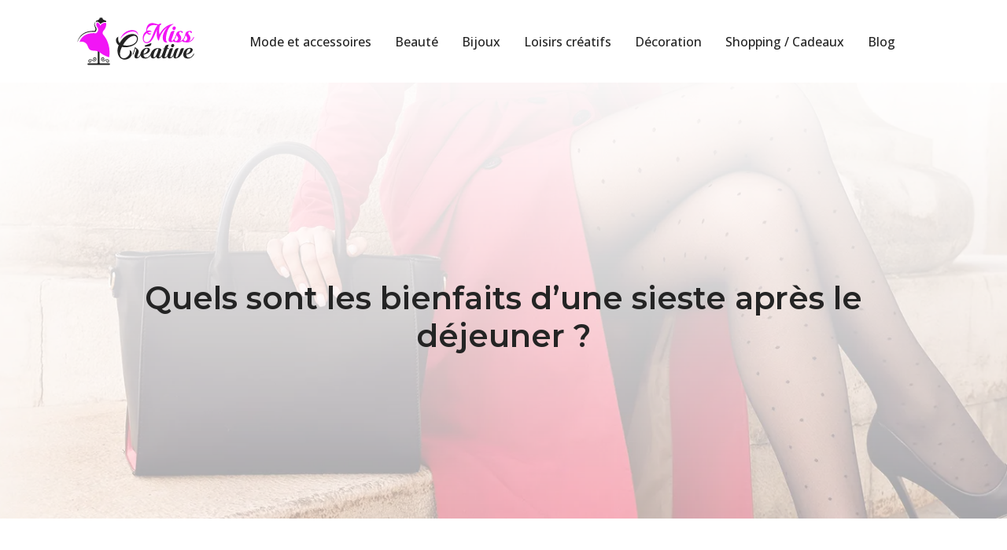

--- FILE ---
content_type: text/html; charset=UTF-8
request_url: https://www.miss-creative.fr/quels-sont-les-bienfaits-dune-sieste-apres-le-dejeuner/
body_size: 9986
content:
<!DOCTYPE html>
<html>
<head lang="fr-FR">
<meta charset="UTF-8">
<meta name="viewport" content="width=device-width">
<link rel="shortcut icon" href="https://www.miss-creative.fr/wp-content/uploads/2021/12/miss-creative-fav-02.svg" /><link val="trevia-travel" ver="v 3.18.4" />
<meta name='robots' content='max-image-preview:large' />
	<style>img:is([sizes="auto" i], [sizes^="auto," i]) { contain-intrinsic-size: 3000px 1500px }</style>
	<link rel='dns-prefetch' href='//fonts.googleapis.com' />
<link rel='dns-prefetch' href='//stackpath.bootstrapcdn.com' />
<title>Quels sont les bienfaits d’une sieste après le déjeuner ?</title><meta name="description" content="Prendre une sieste après de déjeuner est très bénéfique pour la santé. A part de se recharger de nouvelle énergie, elle règle le rythme cardiaque, facilite la digestion et aide la mémoire. "><link rel='stylesheet' id='wp-block-library-css' href='https://www.miss-creative.fr/wp-includes/css/dist/block-library/style.min.css?ver=95ad917274ece9bab067e5e815acb1e8' type='text/css' media='all' />
<style id='classic-theme-styles-inline-css' type='text/css'>
/*! This file is auto-generated */
.wp-block-button__link{color:#fff;background-color:#32373c;border-radius:9999px;box-shadow:none;text-decoration:none;padding:calc(.667em + 2px) calc(1.333em + 2px);font-size:1.125em}.wp-block-file__button{background:#32373c;color:#fff;text-decoration:none}
</style>
<style id='global-styles-inline-css' type='text/css'>
:root{--wp--preset--aspect-ratio--square: 1;--wp--preset--aspect-ratio--4-3: 4/3;--wp--preset--aspect-ratio--3-4: 3/4;--wp--preset--aspect-ratio--3-2: 3/2;--wp--preset--aspect-ratio--2-3: 2/3;--wp--preset--aspect-ratio--16-9: 16/9;--wp--preset--aspect-ratio--9-16: 9/16;--wp--preset--color--black: #000000;--wp--preset--color--cyan-bluish-gray: #abb8c3;--wp--preset--color--white: #ffffff;--wp--preset--color--pale-pink: #f78da7;--wp--preset--color--vivid-red: #cf2e2e;--wp--preset--color--luminous-vivid-orange: #ff6900;--wp--preset--color--luminous-vivid-amber: #fcb900;--wp--preset--color--light-green-cyan: #7bdcb5;--wp--preset--color--vivid-green-cyan: #00d084;--wp--preset--color--pale-cyan-blue: #8ed1fc;--wp--preset--color--vivid-cyan-blue: #0693e3;--wp--preset--color--vivid-purple: #9b51e0;--wp--preset--gradient--vivid-cyan-blue-to-vivid-purple: linear-gradient(135deg,rgba(6,147,227,1) 0%,rgb(155,81,224) 100%);--wp--preset--gradient--light-green-cyan-to-vivid-green-cyan: linear-gradient(135deg,rgb(122,220,180) 0%,rgb(0,208,130) 100%);--wp--preset--gradient--luminous-vivid-amber-to-luminous-vivid-orange: linear-gradient(135deg,rgba(252,185,0,1) 0%,rgba(255,105,0,1) 100%);--wp--preset--gradient--luminous-vivid-orange-to-vivid-red: linear-gradient(135deg,rgba(255,105,0,1) 0%,rgb(207,46,46) 100%);--wp--preset--gradient--very-light-gray-to-cyan-bluish-gray: linear-gradient(135deg,rgb(238,238,238) 0%,rgb(169,184,195) 100%);--wp--preset--gradient--cool-to-warm-spectrum: linear-gradient(135deg,rgb(74,234,220) 0%,rgb(151,120,209) 20%,rgb(207,42,186) 40%,rgb(238,44,130) 60%,rgb(251,105,98) 80%,rgb(254,248,76) 100%);--wp--preset--gradient--blush-light-purple: linear-gradient(135deg,rgb(255,206,236) 0%,rgb(152,150,240) 100%);--wp--preset--gradient--blush-bordeaux: linear-gradient(135deg,rgb(254,205,165) 0%,rgb(254,45,45) 50%,rgb(107,0,62) 100%);--wp--preset--gradient--luminous-dusk: linear-gradient(135deg,rgb(255,203,112) 0%,rgb(199,81,192) 50%,rgb(65,88,208) 100%);--wp--preset--gradient--pale-ocean: linear-gradient(135deg,rgb(255,245,203) 0%,rgb(182,227,212) 50%,rgb(51,167,181) 100%);--wp--preset--gradient--electric-grass: linear-gradient(135deg,rgb(202,248,128) 0%,rgb(113,206,126) 100%);--wp--preset--gradient--midnight: linear-gradient(135deg,rgb(2,3,129) 0%,rgb(40,116,252) 100%);--wp--preset--font-size--small: 13px;--wp--preset--font-size--medium: 20px;--wp--preset--font-size--large: 36px;--wp--preset--font-size--x-large: 42px;--wp--preset--spacing--20: 0.44rem;--wp--preset--spacing--30: 0.67rem;--wp--preset--spacing--40: 1rem;--wp--preset--spacing--50: 1.5rem;--wp--preset--spacing--60: 2.25rem;--wp--preset--spacing--70: 3.38rem;--wp--preset--spacing--80: 5.06rem;--wp--preset--shadow--natural: 6px 6px 9px rgba(0, 0, 0, 0.2);--wp--preset--shadow--deep: 12px 12px 50px rgba(0, 0, 0, 0.4);--wp--preset--shadow--sharp: 6px 6px 0px rgba(0, 0, 0, 0.2);--wp--preset--shadow--outlined: 6px 6px 0px -3px rgba(255, 255, 255, 1), 6px 6px rgba(0, 0, 0, 1);--wp--preset--shadow--crisp: 6px 6px 0px rgba(0, 0, 0, 1);}:where(.is-layout-flex){gap: 0.5em;}:where(.is-layout-grid){gap: 0.5em;}body .is-layout-flex{display: flex;}.is-layout-flex{flex-wrap: wrap;align-items: center;}.is-layout-flex > :is(*, div){margin: 0;}body .is-layout-grid{display: grid;}.is-layout-grid > :is(*, div){margin: 0;}:where(.wp-block-columns.is-layout-flex){gap: 2em;}:where(.wp-block-columns.is-layout-grid){gap: 2em;}:where(.wp-block-post-template.is-layout-flex){gap: 1.25em;}:where(.wp-block-post-template.is-layout-grid){gap: 1.25em;}.has-black-color{color: var(--wp--preset--color--black) !important;}.has-cyan-bluish-gray-color{color: var(--wp--preset--color--cyan-bluish-gray) !important;}.has-white-color{color: var(--wp--preset--color--white) !important;}.has-pale-pink-color{color: var(--wp--preset--color--pale-pink) !important;}.has-vivid-red-color{color: var(--wp--preset--color--vivid-red) !important;}.has-luminous-vivid-orange-color{color: var(--wp--preset--color--luminous-vivid-orange) !important;}.has-luminous-vivid-amber-color{color: var(--wp--preset--color--luminous-vivid-amber) !important;}.has-light-green-cyan-color{color: var(--wp--preset--color--light-green-cyan) !important;}.has-vivid-green-cyan-color{color: var(--wp--preset--color--vivid-green-cyan) !important;}.has-pale-cyan-blue-color{color: var(--wp--preset--color--pale-cyan-blue) !important;}.has-vivid-cyan-blue-color{color: var(--wp--preset--color--vivid-cyan-blue) !important;}.has-vivid-purple-color{color: var(--wp--preset--color--vivid-purple) !important;}.has-black-background-color{background-color: var(--wp--preset--color--black) !important;}.has-cyan-bluish-gray-background-color{background-color: var(--wp--preset--color--cyan-bluish-gray) !important;}.has-white-background-color{background-color: var(--wp--preset--color--white) !important;}.has-pale-pink-background-color{background-color: var(--wp--preset--color--pale-pink) !important;}.has-vivid-red-background-color{background-color: var(--wp--preset--color--vivid-red) !important;}.has-luminous-vivid-orange-background-color{background-color: var(--wp--preset--color--luminous-vivid-orange) !important;}.has-luminous-vivid-amber-background-color{background-color: var(--wp--preset--color--luminous-vivid-amber) !important;}.has-light-green-cyan-background-color{background-color: var(--wp--preset--color--light-green-cyan) !important;}.has-vivid-green-cyan-background-color{background-color: var(--wp--preset--color--vivid-green-cyan) !important;}.has-pale-cyan-blue-background-color{background-color: var(--wp--preset--color--pale-cyan-blue) !important;}.has-vivid-cyan-blue-background-color{background-color: var(--wp--preset--color--vivid-cyan-blue) !important;}.has-vivid-purple-background-color{background-color: var(--wp--preset--color--vivid-purple) !important;}.has-black-border-color{border-color: var(--wp--preset--color--black) !important;}.has-cyan-bluish-gray-border-color{border-color: var(--wp--preset--color--cyan-bluish-gray) !important;}.has-white-border-color{border-color: var(--wp--preset--color--white) !important;}.has-pale-pink-border-color{border-color: var(--wp--preset--color--pale-pink) !important;}.has-vivid-red-border-color{border-color: var(--wp--preset--color--vivid-red) !important;}.has-luminous-vivid-orange-border-color{border-color: var(--wp--preset--color--luminous-vivid-orange) !important;}.has-luminous-vivid-amber-border-color{border-color: var(--wp--preset--color--luminous-vivid-amber) !important;}.has-light-green-cyan-border-color{border-color: var(--wp--preset--color--light-green-cyan) !important;}.has-vivid-green-cyan-border-color{border-color: var(--wp--preset--color--vivid-green-cyan) !important;}.has-pale-cyan-blue-border-color{border-color: var(--wp--preset--color--pale-cyan-blue) !important;}.has-vivid-cyan-blue-border-color{border-color: var(--wp--preset--color--vivid-cyan-blue) !important;}.has-vivid-purple-border-color{border-color: var(--wp--preset--color--vivid-purple) !important;}.has-vivid-cyan-blue-to-vivid-purple-gradient-background{background: var(--wp--preset--gradient--vivid-cyan-blue-to-vivid-purple) !important;}.has-light-green-cyan-to-vivid-green-cyan-gradient-background{background: var(--wp--preset--gradient--light-green-cyan-to-vivid-green-cyan) !important;}.has-luminous-vivid-amber-to-luminous-vivid-orange-gradient-background{background: var(--wp--preset--gradient--luminous-vivid-amber-to-luminous-vivid-orange) !important;}.has-luminous-vivid-orange-to-vivid-red-gradient-background{background: var(--wp--preset--gradient--luminous-vivid-orange-to-vivid-red) !important;}.has-very-light-gray-to-cyan-bluish-gray-gradient-background{background: var(--wp--preset--gradient--very-light-gray-to-cyan-bluish-gray) !important;}.has-cool-to-warm-spectrum-gradient-background{background: var(--wp--preset--gradient--cool-to-warm-spectrum) !important;}.has-blush-light-purple-gradient-background{background: var(--wp--preset--gradient--blush-light-purple) !important;}.has-blush-bordeaux-gradient-background{background: var(--wp--preset--gradient--blush-bordeaux) !important;}.has-luminous-dusk-gradient-background{background: var(--wp--preset--gradient--luminous-dusk) !important;}.has-pale-ocean-gradient-background{background: var(--wp--preset--gradient--pale-ocean) !important;}.has-electric-grass-gradient-background{background: var(--wp--preset--gradient--electric-grass) !important;}.has-midnight-gradient-background{background: var(--wp--preset--gradient--midnight) !important;}.has-small-font-size{font-size: var(--wp--preset--font-size--small) !important;}.has-medium-font-size{font-size: var(--wp--preset--font-size--medium) !important;}.has-large-font-size{font-size: var(--wp--preset--font-size--large) !important;}.has-x-large-font-size{font-size: var(--wp--preset--font-size--x-large) !important;}
:where(.wp-block-post-template.is-layout-flex){gap: 1.25em;}:where(.wp-block-post-template.is-layout-grid){gap: 1.25em;}
:where(.wp-block-columns.is-layout-flex){gap: 2em;}:where(.wp-block-columns.is-layout-grid){gap: 2em;}
:root :where(.wp-block-pullquote){font-size: 1.5em;line-height: 1.6;}
</style>
<link rel='stylesheet' id='sow-google-font-montserrat-css' href='https://fonts.googleapis.com/css?family=Montserrat%3A600%2C700&#038;ver=95ad917274ece9bab067e5e815acb1e8' type='text/css' media='all' />
<link rel='stylesheet' id='sow-headline-default-25d72bd75098-css' href='https://www.miss-creative.fr/wp-content/uploads/siteorigin-widgets/sow-headline-default-25d72bd75098.css?ver=95ad917274ece9bab067e5e815acb1e8' type='text/css' media='all' />
<link rel='stylesheet' id='sow-headline-default-e58657d04f94-css' href='https://www.miss-creative.fr/wp-content/uploads/siteorigin-widgets/sow-headline-default-e58657d04f94.css?ver=95ad917274ece9bab067e5e815acb1e8' type='text/css' media='all' />
<link rel='stylesheet' id='sow-headline-default-86868f5efad8-css' href='https://www.miss-creative.fr/wp-content/uploads/siteorigin-widgets/sow-headline-default-86868f5efad8.css?ver=95ad917274ece9bab067e5e815acb1e8' type='text/css' media='all' />
<link rel='stylesheet' id='sow-headline-default-890aa16752c7-css' href='https://www.miss-creative.fr/wp-content/uploads/siteorigin-widgets/sow-headline-default-890aa16752c7.css?ver=95ad917274ece9bab067e5e815acb1e8' type='text/css' media='all' />
<link rel='stylesheet' id='sow-headline-default-6c5fc781a3ca-css' href='https://www.miss-creative.fr/wp-content/uploads/siteorigin-widgets/sow-headline-default-6c5fc781a3ca.css?ver=95ad917274ece9bab067e5e815acb1e8' type='text/css' media='all' />
<link rel='stylesheet' id='default-css' href='https://www.miss-creative.fr/wp-content/themes/factory-templates-3/style.css?ver=95ad917274ece9bab067e5e815acb1e8' type='text/css' media='all' />
<link rel='stylesheet' id='bootstrap4-css' href='https://www.miss-creative.fr/wp-content/themes/factory-templates-3/css/bootstrap4/bootstrap.min.css?ver=95ad917274ece9bab067e5e815acb1e8' type='text/css' media='all' />
<link rel='stylesheet' id='font-awesome-css' href='https://stackpath.bootstrapcdn.com/font-awesome/4.7.0/css/font-awesome.min.css?ver=95ad917274ece9bab067e5e815acb1e8' type='text/css' media='all' />
<link rel='stylesheet' id='global-css' href='https://www.miss-creative.fr/wp-content/themes/factory-templates-3/css/global.css?ver=95ad917274ece9bab067e5e815acb1e8' type='text/css' media='all' />
<link rel='stylesheet' id='style-css' href='https://www.miss-creative.fr/wp-content/themes/factory-templates-3/css/template.css?ver=95ad917274ece9bab067e5e815acb1e8' type='text/css' media='all' />
<link rel='stylesheet' id='animate-css-css' href='https://www.miss-creative.fr/wp-content/themes/factory-templates-3/includes/admin/css/animate.min.css?ver=95ad917274ece9bab067e5e815acb1e8' type='text/css' media='all' />
<script type="text/javascript" src="https://www.miss-creative.fr/wp-includes/js/tinymce/tinymce.min.js?ver=95ad917274ece9bab067e5e815acb1e8" id="wp-tinymce-root-js"></script>
<script type="text/javascript" src="https://www.miss-creative.fr/wp-includes/js/tinymce/plugins/compat3x/plugin.min.js?ver=95ad917274ece9bab067e5e815acb1e8" id="wp-tinymce-js"></script>
<script type="text/javascript" src="https://www.miss-creative.fr/wp-content/themes/factory-templates-3/js/jquery.min.js?ver=95ad917274ece9bab067e5e815acb1e8" id="jquery-js"></script>
<link rel="https://api.w.org/" href="https://www.miss-creative.fr/wp-json/" /><link rel="alternate" title="JSON" type="application/json" href="https://www.miss-creative.fr/wp-json/wp/v2/posts/5196" /><link rel="EditURI" type="application/rsd+xml" title="RSD" href="https://www.miss-creative.fr/xmlrpc.php?rsd" />
<link rel="canonical" href="https://www.miss-creative.fr/quels-sont-les-bienfaits-dune-sieste-apres-le-dejeuner/" />
<link rel='shortlink' href='https://www.miss-creative.fr/?p=5196' />
<link rel="alternate" title="oEmbed (JSON)" type="application/json+oembed" href="https://www.miss-creative.fr/wp-json/oembed/1.0/embed?url=https%3A%2F%2Fwww.miss-creative.fr%2Fquels-sont-les-bienfaits-dune-sieste-apres-le-dejeuner%2F" />
<link rel="alternate" title="oEmbed (XML)" type="text/xml+oembed" href="https://www.miss-creative.fr/wp-json/oembed/1.0/embed?url=https%3A%2F%2Fwww.miss-creative.fr%2Fquels-sont-les-bienfaits-dune-sieste-apres-le-dejeuner%2F&#038;format=xml" />
<meta name="google-site-verification" content="bZE9FPSvqfNn5mL0ShAfGniVYjxR9jVOeTP8mm_RjAs" />
<meta name="google-site-verification" content="lCpVqsVlN3Kor9P5d2ZsFZYa9EWKA10f9DLu7I5Yy2g" /><style type="text/css">
  
.default_color_background,.menu-bars{background-color : #f215f6 }
.default_color_text,a,h1 span,h2 span,h3 span,h4 span,h5 span,h6 span{color :#f215f6 }
.navigation li a,.navigation li.disabled,.navigation li.active a,.owl-dots .owl-dot.active span,.owl-dots .owl-dot:hover span{background-color: #f215f6;}
.block-spc{border-color:#f215f6}
.default_color_border{border-color : #f215f6 }
.fa-bars,.overlay-nav .close{color: #f215f6;}
nav li a:after{background-color: #f215f6;}
a{color : #f215f6 }
a:hover{color : #7715f4 }
.archive h2 a{color :#252525}
.main-menu,.bottom-menu{background-color:transparent;}
@media (max-width: 1199px){.main-menu{background-color:#ffffff;}}
.sub-menu,.sliding-menu{background-color:#ffffff;}
.main-menu{box-shadow: none;-moz-box-shadow: none;-webkit-box-shadow: none;}
.main-menu{padding : 0px 0px 0px 0px }
.main-menu.scrolling-down{padding : 0px 0px 0px 0px!important; }
.main-menu.scrolling-down{-webkit-box-shadow: 0 2px 13px 0 rgba(0, 0, 0, .1);-moz-box-shadow: 0 2px 13px 0 rgba(0, 0, 0, .1);box-shadow: 0 2px 13px 0 rgba(0, 0, 0, .1);}   
nav li a{font-size:16px;}
nav li a{line-height:26px;}
nav li a{color:#242424!important;}
nav li:hover > a,.current-menu-item > a{color:#f215f6!important;}
.sub-menu a,.sliding-menu a{color:#242424!important;}
.archive h1{color:#242424!important;}
.archive h1,.single h1{text-align:center!important;}
.single h1{color:#242424!important;}
#logo{padding:20px 10px 20px 10px;}
.logo-main{height:52px!important;width: auto;}
.archive .readmore{background-color:#f215f6;}
.archive .readmore{color:#ffffff;}
.archive .readmore:hover{background-color:#7715f4;}
.archive .readmore:hover{color:#ffffff;}
.archive .readmore{padding:5px 15px 5px 15px;}
.scrolling-down .logo-main{display: none;}
.scrolling-down .logo-sticky{display:inline-block;}
.home .post-content p a{color:#f215f6}
.home .post-content p a:hover{color:#7715f4}
.subheader{padding:250px 0px 200px}
.fixed-top{position:absolute;}  
footer{padding:100px 0px 0px}
.home footer a{color:#f215f6}
.single h2{font-size:22px!important}    
.single h3{font-size:18px!important}    
.single h4{font-size:15px!important}    
.single h5{font-size:15px!important}    
.single h6{font-size:15px!important}    
@media(max-width: 1024px){.main-menu.scrolling-down{position: fixed !important;}}
#panel-2-6-0-0> .panel-widget-style {
    background-color: rgb(255 255 255 / 80%);
}
footer .menu-deux li:hover {
    color: #f215f6;
}
.logo-main {
    height: auto! important;
    width: auto;
}</style>
</head>
<body class="wp-singular post-template-default single single-post postid-5196 single-format-standard wp-theme-factory-templates-3 catid-10 " style="">	
<div class="normal-menu menu-to-right main-menu fixed-top">	
<div class="container">

<nav class="navbar navbar-expand-xl pl-0 pr-0">

<a id="logo" href="https://www.miss-creative.fr">
<img class="logo-main" src="https://www.miss-creative.fr/wp-content/uploads/2021/12/miss-creative-logo-01-1.svg" alt="logo">
<img class="logo-sticky" src="https://www.miss-creative.fr/wp-content/uploads/2021/12/miss-creative-logo-01-1.svg" alt="logo"></a>
	


<button class="navbar-toggler" type="button" data-toggle="collapse" data-target="#navbarsExample06" aria-controls="navbarsExample06" aria-expanded="false" aria-label="Toggle navigation">
<span class="navbar-toggler-icon">
<div class="menu_btn">	
<div class="menu-bars"></div>
<div class="menu-bars"></div>
<div class="menu-bars"></div>
</div>
</span>
</button> 
<div class="collapse navbar-collapse" id="navbarsExample06">
<ul id="main-menu" class="navbar-nav ml-auto"><li id="menu-item-5229" class="menu-item menu-item-type-taxonomy menu-item-object-category"><a href="https://www.miss-creative.fr/mode-et-accessoires/">Mode et accessoires</a></li>
<li id="menu-item-5600" class="menu-item menu-item-type-taxonomy menu-item-object-category"><a href="https://www.miss-creative.fr/beaute/">Beauté</a></li>
<li id="menu-item-5601" class="menu-item menu-item-type-taxonomy menu-item-object-category"><a href="https://www.miss-creative.fr/bijoux/">Bijoux</a></li>
<li id="menu-item-5294" class="menu-item menu-item-type-taxonomy menu-item-object-category"><a href="https://www.miss-creative.fr/loisirs-creatifs/">Loisirs créatifs</a></li>
<li id="menu-item-5228" class="menu-item menu-item-type-taxonomy menu-item-object-category"><a href="https://www.miss-creative.fr/decoration/">Décoration</a></li>
<li id="menu-item-5296" class="menu-item menu-item-type-taxonomy menu-item-object-category"><a href="https://www.miss-creative.fr/shopping-cadeaux/">Shopping / Cadeaux</a></li>
<li id="menu-item-5681" class="menu-item menu-item-type-taxonomy menu-item-object-category current-post-ancestor current-menu-parent current-post-parent"><a href="https://www.miss-creative.fr/blog/">Blog</a></li>
</ul></div>
</nav>
</div>
</div>
<div class="main">
	<div class="subheader" style="background-position:center;background-image:url(https://www.miss-creative.fr/wp-content/uploads/2021/12/categorie-1.webp);">
<div id="mask" style=""></div>	<div class="container"><h1 class="title">Quels sont les bienfaits d&rsquo;une sieste après le déjeuner ?</h1></div>
</div>
<div class="container">
<div class="row">
<div class="post-data col-md-9 col-lg-9 col-xs-12">
<div class="blog-post-content">
<p>La sieste après le déjeuner est une pratique naturelle qui permet de recharger ses batteries et d&rsquo;améliorer son bien-être. Cette pause réparatrice apporte de nombreux bienfaits pour la santé physique et mentale : meilleure immunité, réduction du stress, concentration accrue et bonne humeur. Des entreprises commencent même à l&rsquo;encourager pour augmenter la productivité.</p>
<h2>Les effets bénéfiques sur la santé physique</h2>
<p>La sieste de début d&rsquo;après-midi apporte de nombreux bienfaits physiologiques qui contribuent à améliorer notre santé globale. Des recherches démontrent que ce temps de repos, même bref, permet à notre organisme de se régénérer et de renforcer plusieurs fonctions vitales.</p>
<h3>Renforcement du système immunitaire</h3>
<p>Durant la sieste, le cerveau sécrète des hormones qui stimulent notre système immunitaire. Cette production hormonale aide notre organisme à mieux lutter contre les infections virales et bactériennes. Le sommeil diurne participe ainsi au bon fonctionnement de notre métabolisme en permettant l&rsquo;élimination des toxines et la régénération cellulaire.</p>
<h3>Régulation cardiovasculaire</h3>
<p>Une sieste de 20 minutes après le déjeuner diminue la tension artérielle et ralentit le rythme cardiaque. Des études scientifiques ont démontré que cette pause régulière réduit les dommages dans les artères et le cœur. Les personnes pratiquant la sieste présentent moins de risques de développer des troubles cardiovasculaires comme les crises cardiaques.</p>
<h3>Amélioration de la digestion</h3>
<p>Le repos post-prandial favorise une meilleure digestion en permettant à l&rsquo;organisme de se concentrer sur les processus digestifs. La position allongée et la détente musculaire facilitent le transit intestinal et limitent les sensations d&rsquo;inconfort après le repas.</p>
<h4>Équilibre du système nerveux</h4>
<p>La sieste aide à rééquilibrer le fonctionnement du système nerveux. Les muscles se décontractent, le corps se détend et le système nerveux s&rsquo;apaise. Cette récupération physique permet d&rsquo;éliminer les tensions accumulées et renforce notre résistance à la douleur. Des études menées au Japon dans des entreprises comme Mitsubishi montrent que les salariés bénéficiant de salles de sieste présentent une meilleure récupération musculaire.</p>
<h2>L&rsquo;amélioration des performances cognitives</h2>
<p>La sieste de début d&rsquo;après-midi apporte des bénéfices cognitifs remarquables, scientifiquement démontrés par plusieurs recherches menées depuis les années 1990. Les données montrent une amélioration substantielle des capacités mentales après un repos de courte durée.</p>
<h3>Une vigilance accrue démontrée par la NASA</h3>
<p>Les tests réalisés par la NASA sur des pilotes ont mis en évidence qu&rsquo;après une sieste de 20 minutes, leur niveau de vigilance augmentait de 54% et leur acuité intellectuelle progressait de 34%. Ces résultats ont conduit l&rsquo;agence spatiale à intégrer des périodes de repos programmées dans les missions longue durée. Les mesures d&rsquo;activité cérébrale montrent que même une micro-sieste de 10 minutes permet de réactiver les zones du cerveau liées à l&rsquo;attention.</p>
<h3>Renforcement des capacités de mémorisation</h3>
<p>Durant la sieste, les connexions neuronales se remodèlent pour consolider les informations récemment acquises. Le sommeil diurne aide le cerveau à transférer les données de la mémoire à court terme vers la mémoire durable. Les tests cognitifs réalisés démontrent une hausse de 35% des capacités de mémorisation après une sieste de 20 à 30 minutes.</p>
<h3>Stimulation de la créativité</h3>
<p>Les travaux de Delphine Oudiette à l&rsquo;Institut du Cerveau ont démontré en 2021 un « effet eurêka » survenant lors de la phase d&rsquo;endormissement. L&rsquo;état semi-lucide qui précède le sommeil favorise les associations d&rsquo;idées inattendues. Les artistes et créatifs tirent profit de ce phénomène en pratiquant des micro-siestes de 10-15 minutes.</p>
<h4>Durée recommandée selon l&rsquo;objectif</h4>
<ul>
<li>10-15 minutes : boost de vigilance immédiat</li>
<li>20-30 minutes : amélioration de la mémorisation</li>
<li>30-45 minutes : stimulation de la créativité</li>
</ul>
<h2>Les conséquences sur l&rsquo;humeur et le comportement</h2>
<p>La pratique régulière de la sieste après le déjeuner apporte des bénéfices remarquables sur notre équilibre émotionnel et nos interactions sociales. Les données scientifiques démontrent une amélioration sensible de l&rsquo;humeur et une diminution du stress chez les personnes qui s&rsquo;accordent ce temps de repos.</p>
<h3>Une amélioration notable de l&rsquo;humeur</h3>
<p>La sieste de 20 minutes permet de retrouver sa vitalité et son sourire. Elle agit directement sur les mécanismes biologiques liés aux émotions en réduisant la production de cortisol, l&rsquo;hormone du stress. Les personnes qui pratiquent la sieste régulièrement témoignent d&rsquo;une meilleure stabilité émotionnelle tout au long de la journée et d&rsquo;une plus grande patience face aux contrariétés quotidiennes.</p>
<h3>Réduction du stress et des tensions</h3>
<p>Les études menées démontrent que la sieste aide à diminuer les émotions négatives comme l&rsquo;irritabilité et l&rsquo;anxiété. Le repos en milieu de journée permet de faire baisser la tension artérielle et d&rsquo;apaiser le système nerveux. Cette détente physique et mentale favorise un état d&rsquo;esprit plus serein pour aborder la seconde partie de la journée.</p>
<h4>Des relations sociales améliorées</h4>
<p>La diminution du stress et l&rsquo;amélioration de l&rsquo;humeur ont des répercussions positives sur nos interactions avec les autres. Les personnes qui font la sieste sont généralement plus patientes et empathiques dans leurs relations professionnelles et personnelles. Elles montrent une meilleure capacité d&rsquo;écoute et de communication, ce qui enrichit leurs échanges sociaux.</p>
<h4>Un effet durable sur le bien-être</h4>
<p>Les bienfaits de la sieste sur l&rsquo;humeur persistent plusieurs heures après le réveil. Cette période de repos permet de retrouver un équilibre émotionnel et d&rsquo;aborder les défis de l&rsquo;après-midi avec plus de sérénité. La régulation des émotions négatives contribue à réduire les tensions accumulées et à prévenir l&rsquo;épuisement nerveux en fin de journée.</p>
<h2>Les caractéristiques d&rsquo;une sieste efficace</h2>
<p>Pour tirer pleinement parti des avantages d&rsquo;une sieste réparatrice après le déjeuner, certaines conditions doivent être respectées. La mise en place d&rsquo;habitudes adaptées permet de maximiser les effets bénéfiques tout en évitant les désagréments d&rsquo;un réveil difficile.</p>
<h3>La durée idéale de la sieste</h3>
<p>Une sieste de 10 à 30 minutes représente la durée la plus favorable. Au-delà de 30 minutes, le corps entre dans un sommeil profond dont le réveil sera plus compliqué. Les recherches menées par la NASA ont démontré qu&rsquo;une sieste de 26 minutes augmente la vigilance de 34% chez les pilotes. Pour les personnes travaillant en horaires décalés, une sieste plus longue peut être envisagée pour compenser le manque de sommeil nocturne.</p>
<h3>Le moment approprié dans la journée</h3>
<p>La période entre 13h et 15h correspond au creux naturel de vigilance lié au rythme circadien. C&rsquo;est donc le moment le plus adapté pour faire une sieste. Une sieste trop tardive, après 16h, risque de perturber le sommeil nocturne. Le Dr Michel Tiberge, neurologue au CHU de Toulouse, recommande de respecter ce créneau horaire pour préserver la qualité du sommeil nocturne.</p>
<h3>L&rsquo;environnement favorable</h3>
<p>Un espace calme et sombre favorise l&rsquo;endormissement rapide. La température doit être comprise entre 18 et 20°C. L&rsquo;utilisation d&rsquo;un masque occultant et de bouchons d&rsquo;oreilles peut aider à créer les conditions requises, même dans un environnement professionnel.</p>
<h4>Conseils pratiques d&rsquo;intégration</h4>
<ul>
<li>Programmer une alarme pour éviter de dépasser la durée souhaitée</li>
<li>S&rsquo;allonger ou s&rsquo;asseoir confortablement dans un endroit calme</li>
<li>Respirer profondément pour favoriser la détente</li>
<li>Ne pas culpabiliser si l&rsquo;endormissement n&rsquo;est pas immédiat</li>
<li>Prévoir 5 minutes après le réveil pour retrouver ses esprits</li>
</ul>
<h2>Les implications pour la productivité au travail</h2>
<p>La sieste après le déjeuner représente un véritable atout pour la performance professionnelle, comme le démontrent de nombreuses entreprises japonaises qui l&rsquo;ont intégrée dans leur culture d&rsquo;entreprise. Selon une étude de la NASA datant de 1995, une sieste de 10 à 30 minutes augmente la productivité de 34% et le niveau de vigilance de 54%.</p>
<h3>Les bénéfices mesurés sur la performance au travail</h3>
<p>Des multinationales comme Mitsubishi et Google Japon ont mis à disposition des salles de sieste pour leurs employés pendant leurs heures de travail. Les résultats sont probants : moins d&rsquo;erreurs dans les tâches, une meilleure concentration et une créativité plus développée. Le docteur Philippe Beaulieu souligne que cette pratique permet aux salariés d&rsquo;être plus efficaces dans leurs missions quotidiennes.</p>
<h3>Un investissement rentable pour les entreprises</h3>
<p>L&rsquo;aménagement d&rsquo;espaces dédiés à la sieste représente un coût modéré par rapport aux gains de productivité générés. Jérôme Daubresse témoigne :</p>
<blockquote><p>« Notre espace de sieste a coûté un peu moins de 3 000 € de travaux pour un retour de productivité qui a largement couvert ces frais »</p></blockquote>
<h3>La lutte contre la fatigue professionnelle</h3>
<p>Le manque de sommeil diminue les capacités cognitives et augmente les risques d&rsquo;accidents du travail. Les personnes travaillant en horaires décalés sont particulièrement concernées. Une sieste régulière permet de compenser ce déficit et de restaurer un niveau de vigilance satisfaisant.</p>
<h4>Les indicateurs de performance après la sieste</h4>
<table>
<thead>
<tr>
<td>Paramètre</td>
<td>Amélioration constatée</td>
</tr>
</thead>
<tbody>
<tr>
<td>Productivité</td>
<td>+34%</td>
</tr>
<tr>
<td>Vigilance</td>
<td>+54%</td>
</tr>
<tr>
<td>Mémorisation</td>
<td>Amélioration notable</td>
</tr>
<tr>
<td>Créativité</td>
<td>Stimulation accrue</td>
</tr>
</tbody>
</table>






<div class="row nav-post-cat"><div class="col-6"><a href="https://www.miss-creative.fr/quelle-pierre-correspond-a-votre-personnalite/"><i class="fa fa-arrow-left" aria-hidden="true"></i>Quelle pierre correspond à votre personnalité ?</a></div><div class="col-6"><a href="https://www.miss-creative.fr/quels-sont-les-bienfaits-dune-sieste-apres-le-dejeuner/"><i class="fa fa-arrow-left" aria-hidden="true"></i>Quels sont les bienfaits d&rsquo;une sieste après le déjeuner ?</a></div></div>
	
</div>


</div>
<div class="col-md-3 col-xs-12 col-lg-3">
<div class="sidebar">
<div class="widget-area">
<div class="widget_sidebar"><div
			
			class="so-widget-sow-headline so-widget-sow-headline-default-25d72bd75098"
			
		><div class="sow-headline-container ">
							<p class="sow-headline">
						Grandes maisons de mode						</p>
												<p class="sow-sub-headline">
						Il existe plusieurs grandes maisons de mode : Gucci, Dior, Chanel, Louis Vuitton, Versace, Prada, Saint-Laurent… Ce statut est exclusivement parisien. La haute couture rassemble de grands créateurs qui ont su révolutionner la mode.						</p>
						</div>
</div></div><div class="widget_sidebar"><div
			
			class="so-widget-sow-headline so-widget-sow-headline-default-25d72bd75098"
			
		><div class="sow-headline-container ">
							<p class="sow-headline">
						Créateurs de mode célèbres						</p>
												<p class="sow-sub-headline">
						On distingue plusieurs créateurs de défilés de mode comme Coco Chanel, Marc Jacobs, Guccio Gucci, Christian Dior, Saint-Laurent, Jean-Paul Gaultier… Certains stylistes définissent les codes de la mode masculine.						</p>
						</div>
</div></div><div class="widget_sidebar"><div
			
			class="so-widget-sow-headline so-widget-sow-headline-default-25d72bd75098"
			
		><div class="sow-headline-container ">
							<p class="sow-headline">
						Tendances de mode du moment						</p>
												<p class="sow-sub-headline">
						Nibh ipsum consequat nisl vel pretium lectus quam id. Sem nulla pharetra diam sit amet nisl suscipit adipiscing bibendum. Sociis natoque penatibus et magnis dis parturient. 						</p>
						</div>
</div></div>



<style>
	.nav-post-cat .col-6 i{
		display: inline-block;
		position: absolute;
	}
	.nav-post-cat .col-6 a{
		position: relative;
	}
	.nav-post-cat .col-6:nth-child(1) a{
		padding-left: 18px;
		float: left;
	}
	.nav-post-cat .col-6:nth-child(1) i{
		left: 0;
	}
	.nav-post-cat .col-6:nth-child(2) a{
		padding-right: 18px;
		float: right;
	}
	.nav-post-cat .col-6:nth-child(2) i{
		transform: rotate(180deg);
		right: 0;
	}
	.nav-post-cat .col-6:nth-child(2){
		text-align: right;
	}
</style>




</div>
</div>
</div>
<script type="text/javascript">
$(document).ready(function() {
$( ".blog-post-content img" ).on( "click", function() {
var url_img = $(this).attr('src');
$('.img-fullscreen').html("<div><img src='"+url_img+"'></div>");
$('.img-fullscreen').fadeIn();
});
$('.img-fullscreen').on( "click", function() {
$(this).empty();
$('.img-fullscreen').hide();
});
});
</script>
</div>
  


</div>
</div>


<footer  style="background-color:#f3f3f3">
<div class="container widgets">
<div class="row">
<div class="col-md-3 col-xs-12">
<div class="widget_footer">
<figure class="wp-block-image size-full"><img decoding="async" src="https://www.miss-creative.fr/wp-content/uploads/2021/12/miss-creative-logo-01-1.svg" alt="miss creative" class="wp-image-198"/></figure>
</div><div class="widget_footer"><div
			
			class="so-widget-sow-headline so-widget-sow-headline-default-e58657d04f94"
			
		><div class="sow-headline-container ">
							<p class="sow-sub-headline">
						Le styliste de mode est un autodidacte expert en création de mode. Il confectionne ses créations à la main. Il travaille ses croquis, son patronage…						</p>
						</div>
</div></div></div>
<div class="col-md-3 col-xs-12">
<div class="widget_footer"><div
			
			class="so-widget-sow-headline so-widget-sow-headline-default-86868f5efad8"
			
		><div class="sow-headline-container ">
							<p class="sow-headline">
						Mode femme						</p>
						</div>
</div></div><div class="widget_footer"><ul class="menu-deux">
<li>Shopping </li>
<li>Streetstyle </li>
<li>Défilés de mode </li>
<li>Assortiment de vêtements</li>
<li>Chaussures et accessoires </li>
</ul></div></div>
<div class="col-md-3 col-xs-12">
<div class="widget_footer"><div
			
			class="so-widget-sow-headline so-widget-sow-headline-default-890aa16752c7"
			
		><div class="sow-headline-container ">
							<p class="sow-headline">
						Inspirations mode						</p>
						</div>
</div></div><div class="widget_footer"><ul class="menu-deux">
<li>Décryptage des tendances </li>
<li>Idées look</li>
<li>Looks de stars </li>
<li>Nouveautés shopping</li>
<li>Collection de mode </li>
</ul></div></div>
<div class="col-md-3 col-xs-12">
<div class="widget_footer"><div
			
			class="so-widget-sow-headline so-widget-sow-headline-default-6c5fc781a3ca"
			
		><div class="sow-headline-container ">
							<p class="sow-headline">
						Haute couture						</p>
												<p class="sow-sub-headline">
						La haute couture bouleverse les formes académiques pour s’adapter à son temps. Ce cercle est le plus fermé du monde de la mode.						</p>
						</div>
</div></div></div>
</div>
</div>
<div class='copyright'>
<div class='container'>
<div class='row'><div class='col-12'>
Tenues stylées et vêtements écologiques	
</div>
</div>
</div>
</footer>

<script type="speculationrules">
{"prefetch":[{"source":"document","where":{"and":[{"href_matches":"\/*"},{"not":{"href_matches":["\/wp-*.php","\/wp-admin\/*","\/wp-content\/uploads\/*","\/wp-content\/*","\/wp-content\/plugins\/*","\/wp-content\/themes\/factory-templates-3\/*","\/*\\?(.+)"]}},{"not":{"selector_matches":"a[rel~=\"nofollow\"]"}},{"not":{"selector_matches":".no-prefetch, .no-prefetch a"}}]},"eagerness":"conservative"}]}
</script>
<p class="text-center" style="margin-bottom: 0px"><a href="/plan-du-site/">Plan du site</a></p>	<script>
	jQuery(document).ready(function($){
		'use strict';
		if ( 'function' === typeof WOW ) {
			new WOW().init();
		}
	});
	</script>
	<script type="text/javascript" src="https://www.miss-creative.fr/wp-content/themes/factory-templates-3/js/bootstrap.min.js" id="bootstrap4-js"></script>
<script type="text/javascript" src="https://www.miss-creative.fr/wp-content/themes/factory-templates-3/includes/admin/js/wow.min.js" id="wow-js"></script>
<script type="text/javascript" src="https://www.miss-creative.fr/wp-content/themes/factory-templates-3/js/rellax.min.js" id="rellax-js"></script>
<script type="text/javascript" src="https://www.miss-creative.fr/wp-content/themes/factory-templates-3/js/default_script.js" id="default_script-js"></script>



<script type="text/javascript">
jQuery('.remove-margin-bottom').parent(".so-panel").css("margin-bottom","0px");

let calcScrollValue = () => {
  let scrollProgress = document.getElementById("progress");
  let progressValue = document.getElementById("back_to_top");
  let pos = document.documentElement.scrollTop;
  let calcHeight = document.documentElement.scrollHeight - document.documentElement.clientHeight;
  let scrollValue = Math.round((pos * 100) / calcHeight);
  if (pos > 500) {
    progressValue.style.display = "grid";
  } else {
    progressValue.style.display = "none";
  }
  scrollProgress.addEventListener("click", () => {
    document.documentElement.scrollTop = 0;
  });
  scrollProgress.style.background = `conic-gradient( ${scrollValue}%, #fff ${scrollValue}%)`;
};
window.onscroll = calcScrollValue;
window.onload = calcScrollValue;



</script>


<div class="img-fullscreen"></div>

 

</body>
</html>   

--- FILE ---
content_type: text/css
request_url: https://www.miss-creative.fr/wp-content/uploads/siteorigin-widgets/sow-headline-default-25d72bd75098.css?ver=95ad917274ece9bab067e5e815acb1e8
body_size: 203
content:
.so-widget-sow-headline-default-25d72bd75098 .sow-headline-container p.sow-headline {
  font-family: Montserrat;
  font-weight: 600;
  
  text-align: left;
  color: #212121;
  line-height: 30px;
  font-size: 20px;
  
  
}
@media (max-width: 780px) {
  .so-widget-sow-headline-default-25d72bd75098 .sow-headline-container p.sow-headline {
    text-align: left;
  }
}
.so-widget-sow-headline-default-25d72bd75098 .sow-headline-container p.sow-headline a {
  color: #212121;
}
.so-widget-sow-headline-default-25d72bd75098 .sow-headline-container p.sow-sub-headline {
  
  text-align: left;
  color: #7a7a7a;
  line-height: 26px;
  font-size: 16px;
  
  
}
@media (max-width: 780px) {
  .so-widget-sow-headline-default-25d72bd75098 .sow-headline-container p.sow-sub-headline {
    text-align: left;
  }
}
.so-widget-sow-headline-default-25d72bd75098 .sow-headline-container p.sow-sub-headline a {
  color: #7a7a7a;
}
.so-widget-sow-headline-default-25d72bd75098 .sow-headline-container .decoration {
  line-height: 0em;
  text-align: center;
  margin-top: 20px;
  margin-bottom: 20px;
}
@media (max-width: 780px) {
  .so-widget-sow-headline-default-25d72bd75098 .sow-headline-container .decoration {
    text-align: center;
  }
}
.so-widget-sow-headline-default-25d72bd75098 .sow-headline-container .decoration .decoration-inside {
  height: 1px;
  display: inline-block;
  border-top: 1px none #eeeeee;
  width: 100%;
  max-width: 80%;
}
.so-widget-sow-headline-default-25d72bd75098 .sow-headline-container *:first-child {
  margin-top: 0 !important;
}
.so-widget-sow-headline-default-25d72bd75098 .sow-headline-container *:last-child {
  margin-bottom: 0 !important;
}

--- FILE ---
content_type: text/css
request_url: https://www.miss-creative.fr/wp-content/uploads/siteorigin-widgets/sow-headline-default-e58657d04f94.css?ver=95ad917274ece9bab067e5e815acb1e8
body_size: 172
content:
.so-widget-sow-headline-default-e58657d04f94 .sow-headline-container p.sow-headline {
  
  text-align: left;
  
  line-height: 1.4em;
  
  
  
}
@media (max-width: 780px) {
  .so-widget-sow-headline-default-e58657d04f94 .sow-headline-container p.sow-headline {
    text-align: left;
  }
}
.so-widget-sow-headline-default-e58657d04f94 .sow-headline-container p.sow-sub-headline {
  
  text-align: left;
  color: #7a7a7a;
  line-height: 26px;
  font-size: 16px;
  
  
}
@media (max-width: 780px) {
  .so-widget-sow-headline-default-e58657d04f94 .sow-headline-container p.sow-sub-headline {
    text-align: left;
  }
}
.so-widget-sow-headline-default-e58657d04f94 .sow-headline-container p.sow-sub-headline a {
  color: #7a7a7a;
}
.so-widget-sow-headline-default-e58657d04f94 .sow-headline-container .decoration {
  line-height: 0em;
  text-align: center;
  margin-top: 20px;
  margin-bottom: 20px;
}
@media (max-width: 780px) {
  .so-widget-sow-headline-default-e58657d04f94 .sow-headline-container .decoration {
    text-align: center;
  }
}
.so-widget-sow-headline-default-e58657d04f94 .sow-headline-container .decoration .decoration-inside {
  height: 1px;
  display: inline-block;
  border-top: 1px none #eeeeee;
  width: 100%;
  max-width: 80%;
}
.so-widget-sow-headline-default-e58657d04f94 .sow-headline-container *:first-child {
  margin-top: 0 !important;
}
.so-widget-sow-headline-default-e58657d04f94 .sow-headline-container *:last-child {
  margin-bottom: 0 !important;
}

--- FILE ---
content_type: text/css
request_url: https://www.miss-creative.fr/wp-content/uploads/siteorigin-widgets/sow-headline-default-86868f5efad8.css?ver=95ad917274ece9bab067e5e815acb1e8
body_size: 189
content:
.so-widget-sow-headline-default-86868f5efad8 .sow-headline-container p.sow-headline {
  font-family: Montserrat;
  font-weight: 700;
  
  text-align: left;
  color: #242424;
  line-height: 30px;
  font-size: 20px;
  
  
}
@media (max-width: 780px) {
  .so-widget-sow-headline-default-86868f5efad8 .sow-headline-container p.sow-headline {
    text-align: left;
  }
}
.so-widget-sow-headline-default-86868f5efad8 .sow-headline-container p.sow-headline a {
  color: #242424;
}
.so-widget-sow-headline-default-86868f5efad8 .sow-headline-container p.sow-sub-headline {
  
  text-align: left;
  
  line-height: 1.4em;
  
  
  
}
@media (max-width: 780px) {
  .so-widget-sow-headline-default-86868f5efad8 .sow-headline-container p.sow-sub-headline {
    text-align: left;
  }
}
.so-widget-sow-headline-default-86868f5efad8 .sow-headline-container .decoration {
  line-height: 0em;
  text-align: center;
  margin-top: 20px;
  margin-bottom: 20px;
}
@media (max-width: 780px) {
  .so-widget-sow-headline-default-86868f5efad8 .sow-headline-container .decoration {
    text-align: center;
  }
}
.so-widget-sow-headline-default-86868f5efad8 .sow-headline-container .decoration .decoration-inside {
  height: 1px;
  display: inline-block;
  border-top: 1px none #eeeeee;
  width: 100%;
  max-width: 80%;
}
.so-widget-sow-headline-default-86868f5efad8 .sow-headline-container *:first-child {
  margin-top: 0 !important;
}
.so-widget-sow-headline-default-86868f5efad8 .sow-headline-container *:last-child {
  margin-bottom: 0 !important;
}

--- FILE ---
content_type: text/css
request_url: https://www.miss-creative.fr/wp-content/uploads/siteorigin-widgets/sow-headline-default-890aa16752c7.css?ver=95ad917274ece9bab067e5e815acb1e8
body_size: 189
content:
.so-widget-sow-headline-default-890aa16752c7 .sow-headline-container p.sow-headline {
  font-family: Montserrat;
  font-weight: 600;
  
  text-align: left;
  color: #242424;
  line-height: 30px;
  font-size: 20px;
  
  
}
@media (max-width: 780px) {
  .so-widget-sow-headline-default-890aa16752c7 .sow-headline-container p.sow-headline {
    text-align: left;
  }
}
.so-widget-sow-headline-default-890aa16752c7 .sow-headline-container p.sow-headline a {
  color: #242424;
}
.so-widget-sow-headline-default-890aa16752c7 .sow-headline-container p.sow-sub-headline {
  
  text-align: left;
  
  line-height: 1.4em;
  
  
  
}
@media (max-width: 780px) {
  .so-widget-sow-headline-default-890aa16752c7 .sow-headline-container p.sow-sub-headline {
    text-align: left;
  }
}
.so-widget-sow-headline-default-890aa16752c7 .sow-headline-container .decoration {
  line-height: 0em;
  text-align: center;
  margin-top: 20px;
  margin-bottom: 20px;
}
@media (max-width: 780px) {
  .so-widget-sow-headline-default-890aa16752c7 .sow-headline-container .decoration {
    text-align: center;
  }
}
.so-widget-sow-headline-default-890aa16752c7 .sow-headline-container .decoration .decoration-inside {
  height: 1px;
  display: inline-block;
  border-top: 1px none #eeeeee;
  width: 100%;
  max-width: 80%;
}
.so-widget-sow-headline-default-890aa16752c7 .sow-headline-container *:first-child {
  margin-top: 0 !important;
}
.so-widget-sow-headline-default-890aa16752c7 .sow-headline-container *:last-child {
  margin-bottom: 0 !important;
}

--- FILE ---
content_type: text/css
request_url: https://www.miss-creative.fr/wp-content/uploads/siteorigin-widgets/sow-headline-default-6c5fc781a3ca.css?ver=95ad917274ece9bab067e5e815acb1e8
body_size: 202
content:
.so-widget-sow-headline-default-6c5fc781a3ca .sow-headline-container p.sow-headline {
  font-family: Montserrat;
  font-weight: 600;
  
  text-align: left;
  color: #242424;
  line-height: 30px;
  font-size: 20px;
  
  
}
@media (max-width: 780px) {
  .so-widget-sow-headline-default-6c5fc781a3ca .sow-headline-container p.sow-headline {
    text-align: left;
  }
}
.so-widget-sow-headline-default-6c5fc781a3ca .sow-headline-container p.sow-headline a {
  color: #242424;
}
.so-widget-sow-headline-default-6c5fc781a3ca .sow-headline-container p.sow-sub-headline {
  
  text-align: left;
  color: #7a7a7a;
  line-height: 26px;
  font-size: 16px;
  
  
}
@media (max-width: 780px) {
  .so-widget-sow-headline-default-6c5fc781a3ca .sow-headline-container p.sow-sub-headline {
    text-align: left;
  }
}
.so-widget-sow-headline-default-6c5fc781a3ca .sow-headline-container p.sow-sub-headline a {
  color: #7a7a7a;
}
.so-widget-sow-headline-default-6c5fc781a3ca .sow-headline-container .decoration {
  line-height: 0em;
  text-align: center;
  margin-top: 20px;
  margin-bottom: 20px;
}
@media (max-width: 780px) {
  .so-widget-sow-headline-default-6c5fc781a3ca .sow-headline-container .decoration {
    text-align: center;
  }
}
.so-widget-sow-headline-default-6c5fc781a3ca .sow-headline-container .decoration .decoration-inside {
  height: 1px;
  display: inline-block;
  border-top: 1px none #eeeeee;
  width: 100%;
  max-width: 80%;
}
.so-widget-sow-headline-default-6c5fc781a3ca .sow-headline-container *:first-child {
  margin-top: 0 !important;
}
.so-widget-sow-headline-default-6c5fc781a3ca .sow-headline-container *:last-child {
  margin-bottom: 0 !important;
}

--- FILE ---
content_type: text/css
request_url: https://www.miss-creative.fr/wp-content/themes/factory-templates-3/css/template.css?ver=95ad917274ece9bab067e5e815acb1e8
body_size: 775
content:
@import url(https://fonts.googleapis.com/css2?family=Montserrat:wght@600&display=swap);@import url(https://fonts.googleapis.com/css2?family=Open+Sans:wght@400;500&display=swap);body{font-family:Open Sans,sans-serif;font-size:16px;line-height:26px;color:#54565c;font-weight:400}h1,h2,h3{font-weight:600;font-family:Montserrat,sans-serif}.title-subtitle p{font-weight:500}.banner:before,.subheader:before{content:'';height:100%;width:100%;top:0;left:0;position:absolute;background-color:transparent;background-image:linear-gradient(180deg,#fff 0,#ffffff87 100%);opacity:.95;transition:background .3s,border-radius .3s,opacity .3s}.block-transparent:before{content:'';height:100%;width:100%;top:0;left:0;position:absolute;background-color:transparent;background-image:linear-gradient(270deg,#ffffff73 29%,#fff 89%);opacity:1;transition:background .3s,border-radius .3s,opacity .3s}.block-porte:before{content:'';height:100%;width:100%;top:0;left:0;position:absolute;background-color:#fff;opacity:.83;border-radius:200px 200px 0 0}.block-de-4,.block-de-4 .panel-grid,.block-de-4>.panel-layout,.block-de-4>.widget{height:100%}nav li a{font-family:"Open Sans",sans-serif;font-weight:500;white-space:normal!important}.sub-menu>li{padding:20px 15px!important;border-bottom:1px solid rgba(0,0,0,.1)}.main-menu ul li{padding:35px 15px 35px 15px}#main-menu{margin-left:auto!important;margin-right:auto!important}.main-menu ul li .sub-menu{margin-top:35px;min-width:230px}.menu-item-has-children:after{top:30px;color:#1e52eb}.navbar{padding:0!important}.sub-menu li:hover a{color:#1e52eb!important}footer .copyright{border-top:1px solid rgba(255,255,255,.102)!important;color:#7a7a7a;text-align:center;position:relative;margin-top:30px;padding:30px 0}footer img{margin-top:-30px}footer .menu-deux li{color:#7a7a7a;font-size:16px;line-height:26px;font-weight:400!important;font-family:'Open Sans',sans-serif!important;padding:5px 0}footer .menu-deux li:before{content:"\f105";font-family:FontAwesome;font-size:17px;padding-right:10px}footer .menu-deux li:hover{color:#1e52eb}footer .menu,footer .menu-deux{list-style:none;margin-left:-40px;padding-top:10px}.widget_sidebar{box-shadow:3px 3px 26px -8px rgb(0 0 0 / 17%);padding:30px}@media (max-width:1600px){.home h1{line-height:65px!important;font-size:55px!important}.home h2{line-height:55px!important;font-size:45px!important}}@media (max-width:1024px){.home h1{line-height:50px!important;font-size:40px!important}.home h2{line-height:40px!important;font-size:30px!important}.home h3{line-height:30px!important;font-size:20px!important}.main-menu ul li{padding:20px 15px 10px 15px}.main-menu ul li .sub-menu{margin-top:10px;min-width:100%;background-color:#f8f8f8;box-shadow:0 2px 13px 0 rgb(0 0 0 / 2%);position:relative}.subheader{padding:70px 0!important}}@media (max-width:960px){.home h1{line-height:40px!important;font-size:30px!important}.home h2{line-height:35px!important;font-size:25px!important}.home h3{line-height:28px!important;font-size:18px!important}footer .menu,footer .menu-deux{margin-left:0!important}footer{padding:50px 0 0!important}}

--- FILE ---
content_type: image/svg+xml
request_url: https://www.miss-creative.fr/wp-content/uploads/2021/12/miss-creative-logo-01-1.svg
body_size: 9444
content:
<?xml version="1.0" encoding="utf-8"?>
<!-- Generator: Adobe Illustrator 16.0.0, SVG Export Plug-In . SVG Version: 6.00 Build 0)  -->
<!DOCTYPE svg PUBLIC "-//W3C//DTD SVG 1.1//EN" "http://www.w3.org/Graphics/SVG/1.1/DTD/svg11.dtd">
<svg version="1.1" id="Calque_1" xmlns="http://www.w3.org/2000/svg" xmlns:xlink="http://www.w3.org/1999/xlink" x="0px" y="0px"
	 width="155px" height="65px" viewBox="0 0 155 65" enable-background="new 0 0 155 65" xml:space="preserve">
<g>
	<g>
		<g>
			<path fill="#242424" d="M27.804,7.499l0.227-0.208l0.298,0.083c2.702,0.755,3.883,2.188,4.384,3.131
				c2.989-2.958,6.002-2.679,7.146-2.43l0.078-0.614c0.087-0.688-0.37-1.321-1.05-1.465c-3.123-0.666-3.617-2.464-3.686-3.188
				C35.185,2.635,35.042,2.5,34.867,2.5h-1.41h-1.411c-0.174,0-0.317,0.135-0.334,0.309c-0.068,0.723-0.563,2.521-3.686,3.188
				c-0.679,0.144-1.137,0.777-1.05,1.465l0.118,0.933C27.455,7.828,27.793,7.509,27.804,7.499z"/>
		</g>
		<g>
			<path fill="#242424" d="M43.833,60.498H32.574c-0.552,0-1.001-0.448-1.001-0.999V39.563c0-0.555-0.448-1.004-1.001-1.004h-0.269
				c-0.553,0-1.002,0.449-1.002,1.004v19.937c0,0.551-0.448,0.999-1,0.999H17.183c-0.554,0-1.002,0.45-1.002,1.001l0,0
				c0,0.555,0.448,1.001,1.002,1.001h12.118h2.272h12.26c0.554,0,1-0.446,1-1.001l0,0C44.833,60.948,44.387,60.498,43.833,60.498z"
				/>
			<g>
				<g>
					<path fill="#242424" d="M25.255,55.068c-0.275,0.374-0.77,0.291-0.969-0.117c-0.176-0.356,0.108-0.807,0.356-1.025
						c0.546-0.486,1.373-0.171,1.756,0.328c0.379,0.496,0.398,1.436,0.168,1.985c-0.268,0.643-1.178,0.821-1.786,0.8
						c-1.128-0.045-2.192-0.824-3.197-1.269c-0.931-0.41-1.928-0.556-2.899-0.216c-1.635,0.575-1.812,2.688-0.45,3.64
						c1.354,0.945,3.167-0.466,2.339-1.958c-0.269-0.483-0.959,0.03-0.694,0.508c0.495,0.892-0.679,0.927-1.016,0.814
						c-0.375-0.124-0.61-0.527-0.695-0.887c-0.207-0.874,0.719-1.364,1.429-1.456c1.347-0.176,2.715,0.938,3.912,1.399
						c1.927,0.743,4.157-0.105,4.044-2.389c-0.05-1.009-0.557-1.93-1.528-2.278c-0.831-0.301-1.727,0.012-2.272,0.67
						c-1.248,1.512,0.989,3.595,2.171,1.99C26.252,55.165,25.585,54.621,25.255,55.068L25.255,55.068z"/>
				</g>
			</g>
			<g>
				<g>
					<path fill="#242424" d="M35.759,55.067c0.278,0.375,0.768,0.292,0.971-0.117c0.176-0.354-0.11-0.805-0.358-1.024
						c-0.544-0.485-1.371-0.17-1.755,0.331c-0.379,0.495-0.398,1.433-0.169,1.982c0.268,0.643,1.181,0.82,1.785,0.8
						c1.131-0.045,2.193-0.825,3.196-1.27c0.935-0.409,1.93-0.554,2.902-0.215c1.635,0.577,1.811,2.688,0.448,3.64
						c-1.353,0.945-3.168-0.467-2.337-1.958c0.268-0.483,0.959,0.03,0.692,0.508c-0.494,0.892,0.678,0.928,1.017,0.813
						c0.372-0.124,0.609-0.527,0.695-0.886c0.207-0.874-0.718-1.363-1.43-1.455c-1.346-0.176-2.717,0.938-3.911,1.397
						c-1.927,0.745-4.156-0.105-4.044-2.387c0.051-1.009,0.556-1.93,1.528-2.279c0.831-0.3,1.727,0.013,2.27,0.671
						c1.25,1.511-0.988,3.595-2.168,1.988C34.763,55.165,35.431,54.622,35.759,55.067L35.759,55.067z"/>
				</g>
			</g>
		</g>
		<path fill="#242424" d="M27.29,7.07c0,0-4.095,2.883,0,8.074c0,0,1.614,2.94-1.327,5.479c0,0-17.203-3.101-22.669,13.215
			c0,0,2.173-15.584,21.963-14.504c0,0,1.62-1.465,0.693-4.012C25.025,12.776,23.304,9.812,27.29,7.07z"/>
		<path fill="#F215F6" d="M23.677,22.101c-5.166,0-14.176,1.495-17.752,11.274c0.707-0.188,1.701-0.379,2.822-0.379
			c2.684,0,6.258,1.093,8.048,6.298c1.643,4.772,4.516,4.962,7.844,5.182c2.402,0.158,5.125,0.338,7.539,2.353
			c4.445,3.706,9.854,5.479,11.587,5.98c0.524-3.015,2.356-17.41-7.809-29.106l-0.066-0.095c-0.484-0.87-0.902-3.043,0.979-5.046
			c2.124-2.258,3.795-6.264,2.839-9.385c-0.875-0.215-3.882-0.596-6.771,2.714l-0.758,0.868l-0.207-1.134
			c-0.017-0.082-0.458-2.083-3.625-3.085c-0.588,0.692-2.069,2.939,0.272,5.983c1.006,1.309,1.394,2.644,1.152,3.967
			c-0.419,2.298-2.603,3.673-2.695,3.73L26.9,22.329l-0.206-0.034C26.683,22.293,25.485,22.101,23.677,22.101z"/>
	</g>
	<g>
		<g>
			<g>
				<path fill="#F215F6" d="M125.173,10.889c-0.911,0.375-1.747,0.872-2.507,1.49c-0.76,0.62-1.443,1.321-2.051,2.104
					c-0.608,0.784-1.146,1.63-1.612,2.542c-0.469,0.912-0.878,1.835-1.228,2.77c-0.28,0.749-0.551,1.607-0.807,2.577
					c-0.258,0.971-0.473,1.97-0.648,2.998c-0.176,1.029-0.286,2.051-0.334,3.068c-0.046,1.017,0.023,1.958,0.211,2.823
					c0.094,0.397,0.228,0.795,0.404,1.192c0.175,0.397,0.425,0.688,0.753,0.876c0.281,0.142,0.369,0.292,0.264,0.455
					c-0.105,0.165-0.357,0.246-0.755,0.246c-1.216,0.071-2.185-0.188-2.909-0.771c-0.726-0.583-1.257-1.337-1.596-2.261
					c-0.339-0.923-0.509-1.946-0.509-3.068c0-1.122,0.116-2.197,0.352-3.226c0.42-1.846,1.115-3.629,2.085-5.347
					c0.971-1.718,2.11-3.313,3.419-4.787c-1.309,0.936-2.537,2.011-3.681,3.226c-1.146,1.216-2.175,2.531-3.086,3.944
					c-0.912,1.415-1.689,2.917-2.332,4.506c-0.643,1.59-1.14,3.226-1.49,4.909c-0.047,0.187-0.123,0.315-0.229,0.386
					c-0.104,0.07-0.222,0.086-0.35,0.053c-0.129-0.035-0.246-0.106-0.352-0.21c-0.104-0.105-0.192-0.228-0.262-0.369
					c-1.029-2.034-1.619-4.201-1.771-6.504c-0.151-2.302-0.006-4.634,0.438-6.995c-0.911,2.151-1.678,3.957-2.297,5.417
					c-0.619,1.461-1.168,2.694-1.647,3.699c-0.479,1.005-0.917,1.841-1.314,2.507c-0.397,0.666-0.807,1.279-1.227,1.84
					c-0.398,0.514-0.824,1.011-1.28,1.491c-0.456,0.479-0.959,0.894-1.508,1.243c-0.55,0.352-1.128,0.633-1.735,0.843
					c-0.608,0.21-1.251,0.314-1.929,0.314c-1.052-0.023-1.935-0.256-2.646-0.699c-0.715-0.445-1.269-1.023-1.666-1.736
					c-0.397-0.714-0.661-1.514-0.789-2.402c-0.128-0.888-0.146-1.794-0.052-2.717c0.092-0.923,0.286-1.817,0.578-2.683
					c0.291-0.864,0.66-1.625,1.104-2.279c0.35-0.514,0.766-1.005,1.244-1.473c0.479-0.467,1-0.876,1.562-1.227
					c-0.071-0.654-0.083-1.309-0.036-1.963c0.047-0.654,0.128-1.262,0.245-1.823c0.233-1.122,0.637-2.186,1.21-3.191
					c0.572-1.005,1.361-1.811,2.367-2.419c1.121-0.654,2.29-0.982,3.506-0.982c1.215,0,2.419,0.175,3.611,0.526
					c0.747,0.234,1.502,0.468,2.261,0.701c0.76,0.234,1.549,0.398,2.367,0.491c0.397-0.281,0.835-0.52,1.314-0.719
					c0.479-0.198,0.952-0.298,1.421-0.298c0.279,0,0.502,0.053,0.666,0.158c0.164,0.106,0.245,0.234,0.245,0.386
					c0,0.152-0.081,0.304-0.245,0.456c-0.164,0.152-0.409,0.275-0.736,0.368c-0.328,0.257-0.591,0.579-0.789,0.965
					c-0.199,0.385-0.357,0.789-0.474,1.21c-0.117,0.42-0.211,0.853-0.279,1.297c-0.071,0.444-0.13,0.854-0.177,1.227
					c-0.141,1.262-0.192,2.525-0.157,3.787c0.035,1.262,0.18,2.548,0.438,3.857c0.375-0.749,0.772-1.461,1.192-2.139
					c0.422-0.678,0.865-1.32,1.333-1.929c1.215-1.659,2.605-3.172,4.172-4.54c1.565-1.368,3.297-2.459,5.188-3.279
					c0.351-0.139,0.755-0.28,1.21-0.42c0.457-0.14,0.93-0.275,1.42-0.403c0.491-0.128,0.982-0.234,1.474-0.316
					c0.489-0.082,0.935-0.146,1.332-0.192c0.188-0.047,0.297-0.006,0.333,0.123C125.437,10.72,125.361,10.819,125.173,10.889z
					 M104.102,13.624c0.163-0.257,0.345-0.52,0.544-0.789c0.197-0.268,0.425-0.531,0.683-0.789c-1.145,0-2.291-0.053-3.436-0.158
					c-1.146-0.105-2.326-0.041-3.541,0.193c-0.771,0.164-1.549,0.461-2.332,0.894s-1.49,0.964-2.121,1.595
					c-0.631,0.631-1.122,1.333-1.473,2.104c-0.351,0.771-0.468,1.577-0.351,2.419c0.864-0.327,1.706-0.479,2.524-0.456
					c0.538,0.024,1.063,0.146,1.578,0.369c0.513,0.223,0.957,0.543,1.332,0.964c0.117,0.14,0.187,0.263,0.21,0.369
					c0.023,0.105-0.093,0.146-0.351,0.122c-0.491-0.07-1.005-0.07-1.542,0c-1.052,0.118-1.998,0.375-2.84,0.771
					c0.466,0.562,1.081,0.936,1.84,1.122c0.76,0.188,1.525,0.222,2.297,0.105c0.094-0.022,0.134,0,0.123,0.07
					c-0.012,0.07-0.041,0.152-0.088,0.245c-0.047,0.094-0.141,0.234-0.281,0.421c-0.327,0.351-0.76,0.608-1.296,0.772
					c-0.562,0.14-1.134,0.093-1.718-0.141c-0.585-0.233-1.076-0.549-1.474-0.947c-0.141-0.14-0.263-0.286-0.367-0.438
					c-0.105-0.151-0.217-0.31-0.334-0.474c-1.1,0.726-1.976,1.649-2.63,2.77c-0.327,0.539-0.619,1.169-0.876,1.894
					c-0.257,0.725-0.415,1.461-0.474,2.209c-0.059,0.748,0.005,1.473,0.193,2.174c0.187,0.701,0.561,1.298,1.122,1.787
					c0.373,0.329,0.788,0.558,1.244,0.685c0.456,0.129,0.923,0.17,1.402,0.123c0.479-0.048,0.947-0.162,1.402-0.351
					c0.456-0.186,0.858-0.432,1.21-0.735c0.888-0.749,1.63-1.643,2.227-2.683c0.596-1.04,1.127-2.074,1.596-3.103
					c0.489-1.075,0.952-2.18,1.384-3.313c0.433-1.133,0.877-2.262,1.333-3.384c0.455-1.121,0.946-2.22,1.472-3.295
					C102.822,15.669,103.424,14.629,104.102,13.624z"/>
				<path fill="#F215F6" d="M127.558,27.403c0.069-0.187,0.163-0.31,0.28-0.368c0.117-0.058,0.227-0.07,0.333-0.035
					c0.105,0.035,0.181,0.118,0.229,0.246c0.045,0.128,0.034,0.286-0.036,0.473c-0.654,1.753-1.542,3.156-2.664,4.207
					c-1.122,1.054-2.326,1.578-3.612,1.578c-0.631,0-1.168-0.117-1.611-0.35c-0.446-0.233-0.773-0.596-0.982-1.087
					c-0.21-0.491-0.292-1.116-0.246-1.876c0.048-0.759,0.246-1.653,0.596-2.682l2.034-5.925c0.257-0.677,0.672-1.227,1.245-1.647
					c0.572-0.421,1.221-0.631,1.946-0.631h1.857c-0.562,1.59-1.075,3.074-1.543,4.453c-0.21,0.584-0.415,1.175-0.613,1.771
					c-0.199,0.596-0.391,1.157-0.578,1.683c-0.188,0.526-0.351,0.994-0.491,1.403c-0.14,0.409-0.245,0.718-0.316,0.929
					c-0.303,0.841-0.414,1.443-0.332,1.806c0.081,0.362,0.286,0.542,0.613,0.542c0.187,0,0.433-0.073,0.736-0.228
					c0.304-0.151,0.637-0.402,1-0.752c0.361-0.351,0.729-0.813,1.104-1.385C126.879,28.952,127.229,28.244,127.558,27.403z
					 M127.768,17.375c-0.468,0.491-0.994,0.76-1.578,0.806c-0.585,0.048-1.075-0.128-1.472-0.525
					c-0.398-0.421-0.585-0.947-0.562-1.578s0.257-1.192,0.701-1.683c0.467-0.491,0.993-0.759,1.578-0.807
					c0.584-0.046,1.075,0.129,1.472,0.526c0.396,0.421,0.585,0.947,0.562,1.578C128.444,16.323,128.211,16.884,127.768,17.375z"/>
				<path fill="#F215F6" d="M137.233,20.426c0.164,0.28,0.204,0.543,0.123,0.789c-0.082,0.245-0.223,0.433-0.421,0.561
					c-0.199,0.128-0.416,0.169-0.649,0.122c-0.233-0.046-0.42-0.222-0.561-0.526c-0.281-0.678-0.76-1.016-1.438-1.016
					c-0.374,0-0.742,0.158-1.104,0.474c-0.363,0.317-0.544,0.733-0.544,1.248c0,0.54,0.164,1.032,0.491,1.478
					c0.328,0.445,0.672,0.92,1.034,1.423c0.362,0.504,0.678,1.09,0.947,1.759c0.268,0.668,0.345,1.482,0.227,2.443
					c-0.116,0.891-0.379,1.605-0.788,2.145c-0.409,0.539-0.882,0.973-1.42,1.3c0.795-0.162,1.514-0.426,2.156-0.787
					c0.643-0.362,1.215-0.784,1.719-1.263c0.501-0.479,0.934-0.993,1.296-1.542c0.362-0.548,0.661-1.092,0.896-1.63
					c0.069-0.187,0.168-0.31,0.298-0.368c0.127-0.058,0.239-0.07,0.333-0.035c0.093,0.035,0.163,0.118,0.21,0.246
					s0.035,0.286-0.035,0.473c-0.233,0.631-0.596,1.309-1.087,2.034s-1.099,1.396-1.823,2.016c-0.725,0.62-1.565,1.134-2.524,1.543
					c-0.958,0.41-2.021,0.614-3.189,0.614c-0.655,0-1.234-0.035-1.736-0.105c-0.503-0.071-0.942-0.164-1.315-0.281h-0.351
					c-0.771,0-1.385-0.109-1.841-0.332c-0.455-0.223-0.775-0.491-0.964-0.807c-0.188-0.315-0.263-0.637-0.228-0.965
					c0.035-0.327,0.141-0.601,0.315-0.824c0.175-0.222,0.397-0.345,0.666-0.368c0.27-0.023,0.556,0.117,0.859,0.421
					c0.234,0.234,0.479,0.502,0.736,0.806c0.257,0.304,0.643,0.585,1.157,0.843c0.537-0.165,1.052-0.486,1.542-0.965
					c0.491-0.479,0.865-1.105,1.122-1.876c0.141-0.444,0.158-0.859,0.054-1.245c-0.106-0.386-0.271-0.771-0.492-1.157
					c-0.223-0.386-0.473-0.771-0.754-1.157c-0.28-0.386-0.514-0.789-0.7-1.21c-0.188,0.538-0.369,1.069-0.545,1.595
					c-0.174,0.526-0.356,1-0.543,1.42c-0.117,0.28-0.245,0.474-0.386,0.578c-0.139,0.105-0.257,0.135-0.351,0.088
					c-0.093-0.047-0.15-0.158-0.175-0.333c-0.023-0.175,0.012-0.392,0.105-0.649c0.701-1.963,1.262-3.646,1.683-5.049
					c0.257-0.958,0.895-1.706,1.911-2.244c1.017-0.537,2.227-0.806,3.629-0.806c0.631,0,1.144,0.102,1.542,0.305
					C136.719,19.813,137.023,20.085,137.233,20.426z"/>
				<path fill="#F215F6" d="M148.874,20.426c0.162,0.28,0.203,0.543,0.123,0.789c-0.083,0.245-0.224,0.433-0.422,0.561
					s-0.416,0.169-0.648,0.122c-0.234-0.046-0.421-0.222-0.562-0.526c-0.28-0.678-0.76-1.016-1.438-1.016
					c-0.373,0-0.742,0.158-1.104,0.474c-0.363,0.317-0.543,0.733-0.543,1.248c0,0.54,0.163,1.032,0.49,1.478
					c0.327,0.445,0.672,0.92,1.034,1.423c0.362,0.504,0.679,1.09,0.947,1.759c0.268,0.668,0.345,1.482,0.228,2.443
					c-0.116,0.891-0.38,1.605-0.788,2.145c-0.41,0.539-0.883,0.973-1.421,1.3c0.795-0.162,1.514-0.426,2.157-0.787
					c0.642-0.362,1.214-0.784,1.718-1.263c0.502-0.479,0.935-0.993,1.297-1.542c0.361-0.548,0.66-1.092,0.895-1.63
					c0.069-0.187,0.169-0.31,0.298-0.368c0.128-0.058,0.239-0.07,0.333-0.035c0.093,0.035,0.163,0.118,0.21,0.246
					s0.036,0.286-0.034,0.473c-0.234,0.631-0.597,1.309-1.088,2.034s-1.099,1.396-1.822,2.016c-0.726,0.62-1.566,1.134-2.524,1.543
					c-0.959,0.41-2.022,0.614-3.191,0.614c-0.654,0-1.232-0.035-1.735-0.105c-0.504-0.071-0.941-0.164-1.315-0.281h-0.35
					c-0.771,0-1.386-0.109-1.841-0.332c-0.457-0.223-0.777-0.491-0.964-0.807c-0.188-0.315-0.264-0.637-0.229-0.965
					c0.035-0.327,0.141-0.601,0.315-0.824c0.176-0.222,0.398-0.345,0.666-0.368c0.27-0.023,0.556,0.117,0.859,0.421
					c0.233,0.234,0.479,0.502,0.735,0.806c0.258,0.304,0.644,0.585,1.158,0.843c0.538-0.165,1.052-0.486,1.542-0.965
					c0.492-0.479,0.865-1.105,1.122-1.876c0.141-0.444,0.158-0.859,0.054-1.245c-0.106-0.386-0.27-0.771-0.491-1.157
					c-0.223-0.386-0.474-0.771-0.755-1.157c-0.279-0.386-0.514-0.789-0.7-1.21c-0.188,0.538-0.368,1.069-0.544,1.595
					c-0.175,0.526-0.356,1-0.544,1.42c-0.117,0.28-0.244,0.474-0.385,0.578c-0.14,0.105-0.258,0.135-0.352,0.088
					c-0.092-0.047-0.15-0.158-0.175-0.333c-0.022-0.175,0.013-0.392,0.105-0.649c0.701-1.963,1.263-3.646,1.682-5.049
					c0.258-0.958,0.896-1.706,1.912-2.244c1.017-0.537,2.227-0.806,3.628-0.806c0.633,0,1.146,0.102,1.544,0.305
					C148.358,19.813,148.663,20.085,148.874,20.426z"/>
			</g>
		</g>
		<g>
			<g>
				<g>
					<path fill="#242424" d="M55.389,26.94c-0.089,0.713-0.149,1.426-0.178,2.143c-0.03,0.713,0.015,1.402,0.134,2.072
						c0.118,0.668,0.318,1.309,0.602,1.916c0.282,0.611,0.677,1.182,1.183,1.718c0.089-0.207,0.185-0.406,0.289-0.601
						c0.104-0.193,0.216-0.396,0.335-0.603c1.01-1.726,2.214-3.33,3.612-4.815c1.397-1.488,2.987-2.705,4.771-3.658
						c0.804-0.417,1.718-0.794,2.743-1.139c1.025-0.339,2.08-0.563,3.166-0.667c1.085-0.105,2.146-0.067,3.188,0.11
						c1.04,0.181,1.992,0.565,2.854,1.16c0.832,0.595,1.418,1.3,1.762,2.118c0.341,0.818,0.496,1.671,0.468,2.565
						c-0.03,0.891-0.208,1.777-0.535,2.654c-0.327,0.878-0.758,1.672-1.293,2.385c-1.22,1.577-2.729,2.772-4.526,3.591
						c-1.799,0.818-3.635,1.405-5.508,1.76c-1.367,0.27-2.772,0.418-4.214,0.447c-1.442,0.029-2.848-0.135-4.215-0.49l-0.758,1.739
						c-0.327,0.742-0.631,1.545-0.914,2.406c-0.282,0.863-0.497,1.733-0.646,2.61c-0.148,0.878-0.194,1.747-0.134,2.608
						c0.06,0.861,0.268,1.68,0.625,2.452c0.236,0.506,0.542,0.937,0.913,1.294c0.372,0.355,0.781,0.654,1.227,0.892
						c0.862,0.446,1.784,0.578,2.766,0.4c0.98-0.178,1.873-0.506,2.675-0.979c0.772-0.446,1.473-1.004,2.096-1.674
						c0.624-0.668,1.122-1.405,1.495-2.207c0.371-0.803,0.608-1.65,0.713-2.541c0.104-0.894,0.021-1.784-0.246-2.676
						c-0.06-0.207,0-0.274,0.179-0.201c0.18,0.075,0.298,0.126,0.357,0.156c1.188,0.742,1.917,1.813,2.186,3.211
						c0.177,1.041,0.066,2.075-0.336,3.101c-0.4,1.025-0.974,1.924-1.716,2.696c-0.685,0.684-1.48,1.255-2.386,1.718
						c-0.907,0.46-1.866,0.78-2.877,0.958s-2.021,0.202-3.032,0.067s-1.947-0.423-2.809-0.869c-0.744-0.388-1.398-0.878-1.962-1.473
						c-0.565-0.595-1.049-1.249-1.449-1.962c-0.403-0.714-0.729-1.465-0.981-2.253c-0.253-0.786-0.44-1.583-0.559-2.385
						c-0.238-1.545-0.216-3.093,0.067-4.638c0.282-1.545,0.72-3.047,1.316-4.506c-0.715-0.563-1.361-1.262-1.941-2.094
						c-0.579-0.832-1.002-1.701-1.27-2.608c-0.269-0.906-0.319-1.813-0.156-2.721c0.162-0.907,0.631-1.747,1.404-2.52
						c0.028-0.029,0.134-0.113,0.313-0.245c0.178-0.135,0.356-0.253,0.534-0.358c0.18-0.103,0.342-0.178,0.491-0.224
						C55.359,26.741,55.418,26.792,55.389,26.94z M70.641,27.075c-2.022,1.13-3.769,2.57-5.24,4.325s-2.847,3.688-4.125,5.798
						c1.04,0.328,2.097,0.543,3.166,0.646c1.07,0.105,2.11,0.127,3.122,0.067c1.427-0.089,2.86-0.35,4.303-0.78
						c1.441-0.431,2.743-1.077,3.903-1.94c0.652-0.504,1.226-1.061,1.716-1.672c0.491-0.608,0.884-1.3,1.183-2.073
						c0.267-0.743,0.393-1.547,0.378-2.409s-0.274-1.62-0.78-2.274c-0.445-0.565-1.003-0.92-1.672-1.071
						c-0.669-0.148-1.36-0.162-2.073-0.043c-0.714,0.119-1.413,0.32-2.097,0.6C71.74,26.534,71.146,26.809,70.641,27.075z"/>
					<path fill="#242424" d="M83.637,48.622c0.064-0.172,0.15-0.285,0.259-0.34c0.107-0.053,0.21-0.064,0.308-0.031
						c0.097,0.031,0.166,0.107,0.21,0.227c0.043,0.119,0.032,0.264-0.032,0.436c-0.604,1.619-1.43,2.914-2.476,3.885
						c-1.047,0.971-2.152,1.455-3.317,1.455c-0.582,0-1.079-0.107-1.488-0.324c-0.41-0.215-0.712-0.549-0.906-1.002
						s-0.27-1.029-0.227-1.732c0.043-0.699,0.227-1.525,0.551-2.475l1.424-4.078c0.129-0.365,0.199-0.744,0.21-1.131
						c0.011-0.389-0.07-0.734-0.243-1.037c-0.086-0.15-0.178-0.285-0.274-0.404c-0.098-0.117-0.189-0.23-0.275-0.34l-0.323-0.322
						c-0.108,0.387-0.259,0.889-0.453,1.504s-0.404,1.277-0.631,1.99c-0.227,0.711-0.465,1.424-0.712,2.135
						c-0.249,0.713-0.48,1.338-0.696,1.877c-0.108,0.26-0.227,0.438-0.355,0.535c-0.13,0.098-0.238,0.123-0.324,0.08
						s-0.146-0.145-0.178-0.307s-0.005-0.361,0.081-0.6c0.518-1.424,0.955-2.68,1.311-3.77c0.356-1.09,0.642-2.012,0.857-2.766
						c0.237-0.863,0.432-1.619,0.583-2.266c0.582,0.41,1.143,0.809,1.683,1.197c0.453,0.367,0.916,0.756,1.392,1.164
						c0.474,0.41,0.852,0.82,1.132,1.23c0.389,0.561,0.609,1.09,0.664,1.586c0.054,0.496-0.038,1.078-0.275,1.746l-1.327,3.852
						c-0.28,0.777-0.383,1.332-0.307,1.666c0.075,0.336,0.264,0.502,0.565,0.502c0.173,0,0.399-0.07,0.68-0.211
						c0.28-0.139,0.583-0.371,0.906-0.695c0.324-0.324,0.663-0.75,1.02-1.277C83.005,50.052,83.334,49.399,83.637,48.622z"/>
					<path fill="#242424" d="M92.114,40.823c1.1,0,1.936,0.199,2.508,0.598c0.571,0.398,0.906,0.898,1.003,1.5
						c0.097,0.604-0.027,1.26-0.372,1.971c-0.346,0.709-0.874,1.377-1.586,2c-0.712,0.625-1.602,1.162-2.669,1.613
						c-1.068,0.453-2.271,0.721-3.608,0.807c0.043,0.518,0.135,1.008,0.274,1.469c0.141,0.463,0.351,0.867,0.632,1.211
						c0.279,0.344,0.625,0.619,1.035,0.822c0.409,0.205,0.895,0.307,1.456,0.307c0.475,0,0.976-0.092,1.505-0.275
						c0.528-0.182,1.052-0.463,1.569-0.84s1.014-0.848,1.488-1.408s0.896-1.23,1.263-2.006c0.086-0.174,0.183-0.287,0.291-0.34
						c0.107-0.055,0.21-0.064,0.308-0.033c0.097,0.033,0.161,0.109,0.194,0.227c0.032,0.119,0.016,0.266-0.049,0.438
						c-0.346,0.82-0.788,1.568-1.327,2.248s-1.159,1.266-1.86,1.754c-0.701,0.49-1.462,0.867-2.281,1.133
						c-0.82,0.266-1.672,0.398-2.557,0.398c-1.575,0-2.815-0.334-3.722-1.004c-0.905-0.668-1.505-1.51-1.796-2.523
						s-0.308-2.104-0.048-3.268c0.259-1.166,0.755-2.254,1.488-3.27c0.733-1.014,1.683-1.855,2.848-2.523
						S90.604,40.823,92.114,40.823z M91.661,41.794c-0.583,0-1.128,0.201-1.635,0.6s-0.949,0.918-1.326,1.553
						c-0.378,0.637-0.686,1.35-0.923,2.137s-0.366,1.568-0.388,2.346c0.712-0.064,1.38-0.281,2.006-0.646
						c0.626-0.367,1.17-0.793,1.635-1.279c0.463-0.484,0.846-1.004,1.148-1.553c0.302-0.551,0.49-1.063,0.566-1.537
						c0.075-0.475,0.026-0.863-0.146-1.166C92.427,41.946,92.114,41.794,91.661,41.794z"/>
					<path fill="#242424" d="M111.433,48.622c0.065-0.172,0.156-0.285,0.275-0.34c0.118-0.053,0.221-0.064,0.308-0.031
						c0.086,0.031,0.156,0.107,0.21,0.227s0.049,0.264-0.016,0.436c-0.604,1.619-1.43,2.914-2.476,3.885
						c-1.047,0.971-2.152,1.455-3.317,1.455c-0.819,0-1.456-0.199-1.909-0.598c-0.453-0.4-0.701-1.031-0.744-1.895
						c-0.496,0.627-1.09,1.197-1.779,1.717c-0.691,0.518-1.489,0.775-2.395,0.775c-0.95,0-1.688-0.324-2.217-0.971
						c-0.529-0.646-0.836-1.455-0.923-2.426c-0.086-0.973,0.044-2.023,0.389-3.156s0.906-2.184,1.683-3.154s1.774-1.781,2.993-2.428
						s2.67-0.971,4.353-0.971c1.165,0,2.076,0.156,2.734,0.469c0.658,0.314,1.191,0.793,1.602,1.441
						c-0.432,1.293-0.83,2.459-1.197,3.494c-0.151,0.453-0.302,0.9-0.453,1.344c-0.15,0.441-0.291,0.846-0.42,1.213
						c-0.13,0.367-0.243,0.686-0.34,0.955c-0.098,0.27-0.157,0.447-0.179,0.533c-0.28,0.777-0.383,1.332-0.307,1.666
						c0.075,0.336,0.253,0.502,0.533,0.502c0.173,0,0.405-0.07,0.696-0.211c0.291-0.139,0.599-0.371,0.922-0.695
						c0.324-0.324,0.658-0.75,1.003-1.277C110.808,50.052,111.131,49.399,111.433,48.622z M106.482,42.604
						c-0.044-0.109-0.141-0.227-0.292-0.357c-0.15-0.129-0.377-0.193-0.679-0.193c-0.626,0-1.225,0.264-1.797,0.793
						c-0.571,0.529-1.095,1.191-1.569,1.99s-0.879,1.666-1.213,2.605c-0.335,0.938-0.566,1.807-0.696,2.604
						c-0.129,0.799-0.151,1.463-0.064,1.99c0.086,0.529,0.323,0.793,0.712,0.793c0.259,0,0.513-0.074,0.761-0.227
						c0.247-0.15,0.485-0.355,0.712-0.615c0.227-0.258,0.447-0.555,0.663-0.889s0.409-0.674,0.582-1.02
						c0.41-0.799,0.81-1.715,1.198-2.75L106.482,42.604z"/>
					<path fill="#242424" d="M118.487,48.622c0.064-0.172,0.15-0.285,0.259-0.34c0.107-0.053,0.21-0.064,0.308-0.031
						c0.097,0.031,0.172,0.107,0.227,0.227c0.053,0.119,0.048,0.264-0.017,0.436c-0.604,1.619-1.43,2.914-2.476,3.885
						c-1.047,0.971-2.151,1.455-3.316,1.455c-0.583,0-1.084-0.107-1.505-0.324c-0.421-0.215-0.729-0.549-0.923-1.002
						c-0.193-0.453-0.264-1.029-0.21-1.732c0.054-0.699,0.242-1.525,0.566-2.475c0.129-0.41,0.28-0.867,0.453-1.375
						c0.172-0.508,0.355-1.041,0.55-1.602s0.399-1.139,0.615-1.732c0.215-0.592,0.42-1.17,0.614-1.73h-1.358l0.42-0.906h1.23
						l0.291-0.809c0.237-0.713,0.501-1.311,0.793-1.797c0.291-0.484,0.642-0.867,1.052-1.148c0.409-0.279,0.884-0.48,1.424-0.598
						c0.538-0.119,1.175-0.18,1.909-0.18h0.032c-0.13,0.41-0.281,0.854-0.453,1.328c-0.151,0.41-0.324,0.889-0.518,1.439
						c-0.194,0.551-0.399,1.139-0.615,1.764l2.104-0.193l-0.615,1.1h-1.812l-2.848,8.316c-0.281,0.777-0.384,1.332-0.308,1.666
						c0.075,0.336,0.253,0.502,0.534,0.502c0.172,0,0.404-0.07,0.695-0.211c0.291-0.139,0.599-0.371,0.922-0.695
						c0.324-0.324,0.658-0.75,1.004-1.277C117.861,50.052,118.185,49.399,118.487,48.622z"/>
					<path fill="#242424" d="M125.605,48.622c0.064-0.172,0.15-0.285,0.259-0.34c0.107-0.053,0.211-0.064,0.308-0.031
						c0.097,0.031,0.167,0.107,0.21,0.227s0.032,0.264-0.032,0.436c-0.604,1.619-1.424,2.914-2.459,3.885
						c-1.036,0.971-2.147,1.455-3.333,1.455c-0.583,0-1.079-0.107-1.489-0.324c-0.409-0.215-0.712-0.549-0.905-1.002
						c-0.194-0.453-0.27-1.029-0.227-1.732c0.043-0.699,0.227-1.525,0.55-2.475l1.877-5.469c0.237-0.625,0.62-1.133,1.148-1.521
						s1.127-0.582,1.796-0.582h1.716c-0.519,1.467-0.993,2.838-1.424,4.109c-0.194,0.539-0.384,1.084-0.566,1.635
						c-0.184,0.551-0.362,1.068-0.534,1.553c-0.173,0.486-0.323,0.918-0.453,1.295s-0.227,0.664-0.291,0.857
						c-0.281,0.777-0.384,1.332-0.308,1.666c0.075,0.336,0.264,0.502,0.566,0.502c0.172,0,0.398-0.07,0.68-0.211
						c0.28-0.139,0.587-0.371,0.922-0.695c0.334-0.324,0.674-0.75,1.02-1.277C124.979,50.052,125.303,49.399,125.605,48.622z
						 M125.8,39.368c-0.432,0.453-0.917,0.701-1.456,0.744c-0.54,0.043-0.993-0.119-1.359-0.486
						c-0.367-0.387-0.539-0.873-0.518-1.455s0.237-1.102,0.647-1.555c0.431-0.451,0.916-0.699,1.456-0.744
						c0.539-0.043,0.991,0.119,1.358,0.486c0.367,0.389,0.539,0.873,0.519,1.457C126.425,38.397,126.209,38.915,125.8,39.368z"/>
					<path fill="#242424" d="M137.644,44.804c-0.497,1.424-1.084,2.719-1.764,3.883c-0.68,1.166-1.43,2.164-2.249,2.994
						c-0.82,0.83-1.71,1.467-2.67,1.91c-0.96,0.441-1.958,0.662-2.993,0.662c-0.582,0-1.058-0.141-1.424-0.42
						c-0.367-0.281-0.647-0.652-0.842-1.117c-0.193-0.463-0.302-1.008-0.323-1.635c-0.021-0.625,0.021-1.283,0.13-1.973
						c0.064-0.389,0.15-0.793,0.259-1.213c0.107-0.422,0.227-0.842,0.355-1.264c0.13-0.42,0.27-0.83,0.421-1.229
						c0.15-0.398,0.291-0.75,0.421-1.053c0.431-1.035,0.981-1.828,1.65-2.377c0.668-0.551,1.51-0.826,2.523-0.826h0.971
						c-0.646,1.338-1.251,2.719-1.812,4.143c-0.562,1.424-1.003,2.729-1.327,3.916c-0.323,1.186-0.501,2.162-0.534,2.928
						c-0.032,0.766,0.135,1.148,0.502,1.148c0.345,0,0.685-0.156,1.02-0.469c0.334-0.313,0.657-0.713,0.971-1.197
						c0.313-0.486,0.599-1.014,0.857-1.586s0.485-1.105,0.68-1.602c0.409-1.014,0.755-1.957,1.035-2.832
						c0.28-0.873,0.539-1.654,0.777-2.346c0.215-0.625,0.587-1.133,1.116-1.521c0.528-0.389,1.127-0.582,1.796-0.582h1.715
						c-0.129,0.41-0.27,0.82-0.421,1.23c-0.129,0.367-0.27,0.766-0.42,1.197C137.913,44.007,137.772,44.415,137.644,44.804z"/>
					<path fill="#242424" d="M146.399,40.823c1.1,0,1.936,0.199,2.508,0.598c0.571,0.398,0.906,0.898,1.003,1.5
						c0.097,0.604-0.027,1.26-0.372,1.971c-0.346,0.709-0.874,1.377-1.586,2c-0.712,0.625-1.602,1.162-2.669,1.613
						c-1.068,0.453-2.271,0.721-3.608,0.807c0.043,0.518,0.135,1.008,0.274,1.469c0.141,0.463,0.351,0.867,0.632,1.211
						c0.279,0.344,0.625,0.619,1.035,0.822c0.409,0.205,0.895,0.307,1.456,0.307c0.475,0,0.976-0.092,1.505-0.275
						c0.528-0.182,1.052-0.463,1.569-0.84s1.014-0.848,1.488-1.408s0.896-1.23,1.263-2.006c0.086-0.174,0.183-0.287,0.291-0.34
						c0.107-0.055,0.21-0.064,0.308-0.033c0.097,0.033,0.161,0.109,0.194,0.227c0.032,0.119,0.016,0.266-0.049,0.438
						c-0.346,0.82-0.788,1.568-1.327,2.248s-1.159,1.266-1.86,1.754c-0.701,0.49-1.462,0.867-2.281,1.133
						c-0.82,0.266-1.672,0.398-2.557,0.398c-1.575,0-2.815-0.334-3.722-1.004c-0.905-0.668-1.505-1.51-1.796-2.523
						s-0.308-2.104-0.048-3.268c0.259-1.166,0.755-2.254,1.488-3.27c0.733-1.014,1.683-1.855,2.848-2.523
						S144.889,40.823,146.399,40.823z M145.946,41.794c-0.583,0-1.128,0.201-1.635,0.6s-0.949,0.918-1.326,1.553
						c-0.378,0.637-0.686,1.35-0.923,2.137s-0.366,1.568-0.388,2.346c0.712-0.064,1.38-0.281,2.006-0.646
						c0.626-0.367,1.17-0.793,1.635-1.279c0.463-0.484,0.846-1.004,1.148-1.553c0.302-0.551,0.49-1.063,0.566-1.537
						c0.075-0.475,0.026-0.863-0.146-1.166C146.712,41.946,146.399,41.794,145.946,41.794z"/>
					<path fill="#242424" d="M96.817,34.896c0.19-0.063,0.349-0.017,0.477,0.143c0.127,0.159,0.158,0.354,0.095,0.588l-0.444,1.365
						c-0.17,0.445-0.407,0.812-0.715,1.097c-0.308,0.286-0.662,0.461-1.063,0.523l-4.797,0.764
						c-0.212,0.042-0.414,0.026-0.604-0.048c-0.189-0.075-0.344-0.187-0.46-0.334c-0.117-0.147-0.196-0.318-0.239-0.508
						c-0.042-0.192-0.031-0.392,0.032-0.604L96.817,34.896z"/>
				</g>
			</g>
			<g>
				<path fill="#F215F6" d="M57.753,29.484c0,0,0.189-0.437,0.549-1.183c0.183-0.372,0.398-0.826,0.667-1.333
					c0.273-0.504,0.673-1.037,1.088-1.632c0.211-0.298,0.431-0.608,0.659-0.929c0.262-0.372,0.519-0.599,0.79-0.919
					c0.256-0.303,0.556-0.607,0.897-0.914c0.327-0.309,0.67-0.63,1.042-0.896c0.741-0.58,1.472-1.092,2.405-1.599
					c0.421-0.197,0.826-0.404,1.268-0.596l1.401-0.543c0.041-0.014-0.028,0.006,0.103-0.034l0.042-0.011l0.085-0.021l0.171-0.044
					l0.34-0.087l0.68-0.174c0.447-0.12,0.998-0.165,1.487-0.245l0.375-0.053c0.09-0.008,0.065-0.018,0.247-0.025l0.172-0.003
					l0.683,0.004l0.675,0.004c0.236,0.017,0.489,0.057,0.729,0.086c0.242,0.032,0.481,0.065,0.719,0.097l0.398,0.06l0.307,0.09
					c0.383,0.095,0.858,0.29,1.284,0.468c0.393,0.214,0.782,0.402,1.109,0.662l0.249,0.182l0.061,0.045
					c0.102,0.074,0.058,0.048,0.093,0.077l0.1,0.096c0.132,0.127,0.262,0.252,0.39,0.375c0.559,0.609,0.923,1.222,1.116,1.821
					c0.124,0.328,0.148,0.553,0.211,0.809c0.028,0.263,0.054,0.505,0.077,0.724c0.01,0.429-0.016,0.758-0.056,0.98
					c-0.031,0.22-0.048,0.338-0.048,0.338s-0.021-0.117-0.061-0.335c-0.024-0.219-0.124-0.53-0.228-0.914
					c-0.07-0.181-0.147-0.381-0.231-0.599c-0.119-0.204-0.225-0.503-0.36-0.684c-0.266-0.454-0.697-0.878-1.145-1.248
					c-0.146-0.099-0.296-0.199-0.448-0.302L77.73,21c-0.002,0.001-0.078-0.058-0.019-0.006l-0.058-0.028l-0.231-0.113
					c-0.301-0.168-0.637-0.285-0.971-0.418c-0.336-0.084-0.636-0.187-1.087-0.244l-0.315-0.051
					c-0.004,0.012-0.167-0.005-0.242-0.007c-0.192-0.012-0.386-0.023-0.581-0.035c-0.197-0.01-0.385-0.034-0.593-0.036l-0.673,0.047
					l-0.681,0.047l-0.172,0.008c0.067-0.006-0.069,0.014-0.094,0.019l-0.307,0.052c-0.419,0.084-0.804,0.101-1.256,0.232
					l-1.29,0.367l-1.229,0.438c-0.419,0.169-0.849,0.375-1.268,0.559c-0.372,0.201-0.74,0.4-1.104,0.597
					c-0.385,0.196-0.724,0.454-1.081,0.672c-0.366,0.215-0.662,0.48-0.989,0.706c-0.322,0.219-0.639,0.466-0.942,0.745
					c-0.287,0.259-0.639,0.535-0.85,0.757c-0.261,0.259-0.512,0.509-0.754,0.749c-0.473,0.495-0.963,0.902-1.342,1.334
					c-0.364,0.444-0.699,0.819-0.972,1.131C58.082,29.14,57.753,29.484,57.753,29.484z"/>
			</g>
		</g>
	</g>
</g>
</svg>
